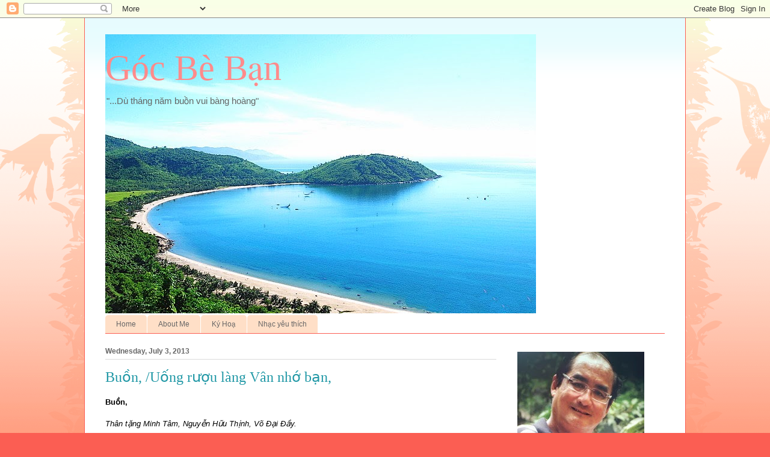

--- FILE ---
content_type: text/html; charset=UTF-8
request_url: http://www.nguyenquangchon.com/2013/07/buon-uong-ruou-lang-van-nho-ban.html
body_size: 17715
content:
<!DOCTYPE html>
<html class='v2' dir='ltr' xmlns='http://www.w3.org/1999/xhtml' xmlns:b='http://www.google.com/2005/gml/b' xmlns:data='http://www.google.com/2005/gml/data' xmlns:expr='http://www.google.com/2005/gml/expr'>
<head>
<link href='https://www.blogger.com/static/v1/widgets/335934321-css_bundle_v2.css' rel='stylesheet' type='text/css'/>
<meta content='width=1100' name='viewport'/>
<meta content='text/html; charset=UTF-8' http-equiv='Content-Type'/>
<meta content='blogger' name='generator'/>
<link href='http://www.nguyenquangchon.com/favicon.ico' rel='icon' type='image/x-icon'/>
<link href='http://www.nguyenquangchon.com/2013/07/buon-uong-ruou-lang-van-nho-ban.html' rel='canonical'/>
<link rel="alternate" type="application/atom+xml" title="Góc Bè Bạn  - Atom" href="http://www.nguyenquangchon.com/feeds/posts/default" />
<link rel="alternate" type="application/rss+xml" title="Góc Bè Bạn  - RSS" href="http://www.nguyenquangchon.com/feeds/posts/default?alt=rss" />
<link rel="service.post" type="application/atom+xml" title="Góc Bè Bạn  - Atom" href="https://www.blogger.com/feeds/5940981350122334687/posts/default" />

<link rel="alternate" type="application/atom+xml" title="Góc Bè Bạn  - Atom" href="http://www.nguyenquangchon.com/feeds/6483732456562150851/comments/default" />
<!--Can't find substitution for tag [blog.ieCssRetrofitLinks]-->
<meta content='http://www.nguyenquangchon.com/2013/07/buon-uong-ruou-lang-van-nho-ban.html' property='og:url'/>
<meta content='Buồn, /Uống rượu làng Vân nhớ bạn,' property='og:title'/>
<meta content='   Buồn,     Thân tặng Minh Tâm, Nguyễn Hữu Thịnh, Võ Đại Đầy.     Buồn từ lúc cha mẹ mới sinh ra chưa biết gì, đã khóc,   Buồn từ lúc lớn l...' property='og:description'/>
<title>
Góc Bè Bạn : Buồn, /Uống rượu làng Vân nhớ bạn,
</title>
<style id='page-skin-1' type='text/css'><!--
/*
-----------------------------------------------
Blogger Template Style
Name:     Ethereal
Designer: Jason Morrow
URL:      jasonmorrow.etsy.com
----------------------------------------------- */
/* Variable definitions
====================
<Variable name="keycolor" description="Main Color" type="color" default="#000000"/>
<Group description="Body Text" selector="body">
<Variable name="body.font" description="Font" type="font"
default="normal normal 13px Arial, Tahoma, Helvetica, FreeSans, sans-serif"/>
<Variable name="body.text.color" description="Text Color" type="color" default="#666666"/>
</Group>
<Group description="Background" selector=".body-fauxcolumns-outer">
<Variable name="body.background.color" description="Outer Background" type="color" default="#fb5e53"/>
<Variable name="content.background.color" description="Main Background" type="color" default="#ffffff"/>
<Variable name="body.border.color" description="Border Color" type="color" default="#fb5e53"/>
</Group>
<Group description="Links" selector=".main-inner">
<Variable name="link.color" description="Link Color" type="color" default="#2198a6"/>
<Variable name="link.visited.color" description="Visited Color" type="color" default="#4d469c"/>
<Variable name="link.hover.color" description="Hover Color" type="color" default="#2198a6"/>
</Group>
<Group description="Blog Title" selector=".header h1">
<Variable name="header.font" description="Font" type="font"
default="normal normal 60px Times, 'Times New Roman', FreeSerif, serif"/>
<Variable name="header.text.color" description="Text Color" type="color" default="#ff8b8b"/>
</Group>
<Group description="Blog Description" selector=".header .description">
<Variable name="description.text.color" description="Description Color" type="color"
default="#666666"/>
</Group>
<Group description="Tabs Text" selector=".tabs-inner .widget li a">
<Variable name="tabs.font" description="Font" type="font"
default="normal normal 12px Arial, Tahoma, Helvetica, FreeSans, sans-serif"/>
<Variable name="tabs.selected.text.color" description="Selected Color" type="color" default="#ffffff"/>
<Variable name="tabs.text.color" description="Text Color" type="color" default="#666666"/>
</Group>
<Group description="Tabs Background" selector=".tabs-outer .PageList">
<Variable name="tabs.selected.background.color" description="Selected Color" type="color" default="#ffa183"/>
<Variable name="tabs.background.color" description="Background Color" type="color" default="#ffdfc7"/>
<Variable name="tabs.border.bevel.color" description="Bevel Color" type="color" default="#fb5e53"/>
</Group>
<Group description="Post Title" selector="h3.post-title, h4, h3.post-title a">
<Variable name="post.title.font" description="Font" type="font"
default="normal normal 24px Times, Times New Roman, serif"/>
<Variable name="post.title.text.color" description="Text Color" type="color" default="#2198a6"/>
</Group>
<Group description="Gadget Title" selector="h2">
<Variable name="widget.title.font" description="Title Font" type="font"
default="normal bold 12px Arial, Tahoma, Helvetica, FreeSans, sans-serif"/>
<Variable name="widget.title.text.color" description="Text Color" type="color" default="#666666"/>
<Variable name="widget.title.border.bevel.color" description="Bevel Color" type="color" default="#dbdbdb"/>
</Group>
<Group description="Accents" selector=".main-inner .widget">
<Variable name="widget.alternate.text.color" description="Alternate Color" type="color" default="#cccccc"/>
<Variable name="widget.border.bevel.color" description="Bevel Color" type="color" default="#dbdbdb"/>
</Group>
<Variable name="body.background" description="Body Background" type="background"
color="#fb5e53" default="$(color) none repeat-x scroll top left"/>
<Variable name="body.background.gradient" description="Body Gradient Cap" type="url"
default="none"/>
<Variable name="body.background.imageBorder" description="Body Image Border" type="url"
default="none"/>
<Variable name="body.background.imageBorder.position.left" description="Body Image Border Left" type="length"
default="0"/>
<Variable name="body.background.imageBorder.position.right" description="Body Image Border Right" type="length"
default="0"/>
<Variable name="header.background.gradient" description="Header Background Gradient" type="url" default="none"/>
<Variable name="content.background.gradient" description="Content Gradient" type="url" default="none"/>
<Variable name="link.decoration" description="Link Decoration" type="string" default="none"/>
<Variable name="link.visited.decoration" description="Link Visited Decoration" type="string" default="none"/>
<Variable name="link.hover.decoration" description="Link Hover Decoration" type="string" default="underline"/>
<Variable name="widget.padding.top" description="Widget Padding Top" type="length" default="15px"/>
<Variable name="date.space" description="Date Space" type="length" default="15px"/>
<Variable name="post.first.padding.top" description="First Post Padding Top" type="length" default="0"/>
<Variable name="mobile.background.overlay" description="Mobile Background Overlay" type="string" default=""/>
<Variable name="mobile.background.size" description="Mobile Background Size" type="string" default="auto"/>
<Variable name="startSide" description="Side where text starts in blog language" type="automatic" default="left"/>
<Variable name="endSide" description="Side where text ends in blog language" type="automatic" default="right"/>
*/
/* Content
----------------------------------------------- */
body {
font: normal normal 13px Arial, Tahoma, Helvetica, FreeSans, sans-serif;
color: #666666;
background: #fb5e53 url(//www.blogblog.com/1kt/ethereal/birds-2toned-bg.png) repeat-x scroll top center;
}
html body .content-outer {
min-width: 0;
max-width: 100%;
width: 100%;
}
a:link {
text-decoration: none;
color: #2198a6;
}
a:visited {
text-decoration: none;
color: #4d469c;
}
a:hover {
text-decoration: underline;
color: #2198a6;
}
.main-inner {
padding-top: 15px;
}
.body-fauxcolumn-outer {
background: transparent none repeat-x scroll top center;
}
.content-fauxcolumns .fauxcolumn-inner {
background: #ffffff url(//www.blogblog.com/1kt/ethereal/bird-2toned-blue-fade.png) repeat-x scroll top left;
border-left: 1px solid #fb5e53;
border-right: 1px solid #fb5e53;
}
/* Flexible Background
----------------------------------------------- */
.content-fauxcolumn-outer .fauxborder-left {
width: 100%;
padding-left: 300px;
margin-left: -300px;
background-color: transparent;
background-image: url(//themes.googleusercontent.com/image?id=0BwVBOzw_-hbMNjViMzQ0ZDEtMWU1NS00ZTBkLWFjY2EtZjM5YmU4OTA2MjBm);
background-repeat: no-repeat;
background-position: left top;
}
.content-fauxcolumn-outer .fauxborder-right {
margin-right: -299px;
width: 299px;
background-color: transparent;
background-image: url(//themes.googleusercontent.com/image?id=0BwVBOzw_-hbMNjViMzQ0ZDEtMWU1NS00ZTBkLWFjY2EtZjM5YmU4OTA2MjBm);
background-repeat: no-repeat;
background-position: right top;
}
/* Columns
----------------------------------------------- */
.content-inner {
padding: 0;
}
/* Header
----------------------------------------------- */
.header-inner {
padding: 27px 0 3px;
}
.header-inner .section {
margin: 0 35px;
}
.Header h1 {
font: normal normal 60px Times, 'Times New Roman', FreeSerif, serif;
color: #ff8b8b;
}
.Header h1 a {
color: #ff8b8b;
}
.Header .description {
font-size: 115%;
color: #666666;
}
.header-inner .Header .titlewrapper,
.header-inner .Header .descriptionwrapper {
padding-left: 0;
padding-right: 0;
margin-bottom: 0;
}
/* Tabs
----------------------------------------------- */
.tabs-outer {
position: relative;
background: transparent;
}
.tabs-cap-top, .tabs-cap-bottom {
position: absolute;
width: 100%;
}
.tabs-cap-bottom {
bottom: 0;
}
.tabs-inner {
padding: 0;
}
.tabs-inner .section {
margin: 0 35px;
}
*+html body .tabs-inner .widget li {
padding: 1px;
}
.PageList {
border-bottom: 1px solid #fb5e53;
}
.tabs-inner .widget li.selected a,
.tabs-inner .widget li a:hover {
position: relative;
-moz-border-radius-topleft: 5px;
-moz-border-radius-topright: 5px;
-webkit-border-top-left-radius: 5px;
-webkit-border-top-right-radius: 5px;
-goog-ms-border-top-left-radius: 5px;
-goog-ms-border-top-right-radius: 5px;
border-top-left-radius: 5px;
border-top-right-radius: 5px;
background: #ffa183 none ;
color: #ffffff;
}
.tabs-inner .widget li a {
display: inline-block;
margin: 0;
margin-right: 1px;
padding: .65em 1.5em;
font: normal normal 12px Arial, Tahoma, Helvetica, FreeSans, sans-serif;
color: #666666;
background-color: #ffdfc7;
-moz-border-radius-topleft: 5px;
-moz-border-radius-topright: 5px;
-webkit-border-top-left-radius: 5px;
-webkit-border-top-right-radius: 5px;
-goog-ms-border-top-left-radius: 5px;
-goog-ms-border-top-right-radius: 5px;
border-top-left-radius: 5px;
border-top-right-radius: 5px;
}
/* Headings
----------------------------------------------- */
h2 {
font: normal bold 12px Arial, Tahoma, Helvetica, FreeSans, sans-serif;
color: #666666;
}
/* Widgets
----------------------------------------------- */
.main-inner .column-left-inner {
padding: 0 0 0 20px;
}
.main-inner .column-left-inner .section {
margin-right: 0;
}
.main-inner .column-right-inner {
padding: 0 20px 0 0;
}
.main-inner .column-right-inner .section {
margin-left: 0;
}
.main-inner .section {
padding: 0;
}
.main-inner .widget {
padding: 0 0 15px;
margin: 20px 0;
border-bottom: 1px solid #dbdbdb;
}
.main-inner .widget h2 {
margin: 0;
padding: .6em 0 .5em;
}
.footer-inner .widget h2 {
padding: 0 0 .4em;
}
.main-inner .widget h2 + div, .footer-inner .widget h2 + div {
padding-top: 15px;
}
.main-inner .widget .widget-content {
margin: 0;
padding: 15px 0 0;
}
.main-inner .widget ul, .main-inner .widget #ArchiveList ul.flat {
margin: -15px -15px -15px;
padding: 0;
list-style: none;
}
.main-inner .sidebar .widget h2 {
border-bottom: 1px solid #dbdbdb;
}
.main-inner .widget #ArchiveList {
margin: -15px 0 0;
}
.main-inner .widget ul li, .main-inner .widget #ArchiveList ul.flat li {
padding: .5em 15px;
text-indent: 0;
}
.main-inner .widget #ArchiveList ul li {
padding-top: .25em;
padding-bottom: .25em;
}
.main-inner .widget ul li:first-child, .main-inner .widget #ArchiveList ul.flat li:first-child {
border-top: none;
}
.main-inner .widget ul li:last-child, .main-inner .widget #ArchiveList ul.flat li:last-child {
border-bottom: none;
}
.main-inner .widget .post-body ul {
padding: 0 2.5em;
margin: .5em 0;
list-style: disc;
}
.main-inner .widget .post-body ul li {
padding: 0.25em 0;
margin-bottom: .25em;
color: #666666;
border: none;
}
.footer-inner .widget ul {
padding: 0;
list-style: none;
}
.widget .zippy {
color: #cccccc;
}
/* Posts
----------------------------------------------- */
.main.section {
margin: 0 20px;
}
body .main-inner .Blog {
padding: 0;
background-color: transparent;
border: none;
}
.main-inner .widget h2.date-header {
border-bottom: 1px solid #dbdbdb;
}
.date-outer {
position: relative;
margin: 15px 0 20px;
}
.date-outer:first-child {
margin-top: 0;
}
.date-posts {
clear: both;
}
.post-outer, .inline-ad {
border-bottom: 1px solid #dbdbdb;
padding: 30px 0;
}
.post-outer {
padding-bottom: 10px;
}
.post-outer:first-child {
padding-top: 0;
border-top: none;
}
.post-outer:last-child, .inline-ad:last-child {
border-bottom: none;
}
.post-body img {
padding: 8px;
}
h3.post-title, h4 {
font: normal normal 24px Times, Times New Roman, serif;
color: #2198a6;
}
h3.post-title a {
font: normal normal 24px Times, Times New Roman, serif;
color: #2198a6;
text-decoration: none;
}
h3.post-title a:hover {
color: #2198a6;
text-decoration: underline;
}
.post-header {
margin: 0 0 1.5em;
}
.post-body {
line-height: 1.4;
}
.post-footer {
margin: 1.5em 0 0;
}
#blog-pager {
padding: 15px;
}
.blog-feeds, .post-feeds {
margin: 1em 0;
text-align: center;
}
.post-outer .comments {
margin-top: 2em;
}
/* Comments
----------------------------------------------- */
.comments .comments-content .icon.blog-author {
background-repeat: no-repeat;
background-image: url([data-uri]);
}
.comments .comments-content .loadmore a {
background: #ffffff url(//www.blogblog.com/1kt/ethereal/bird-2toned-blue-fade.png) repeat-x scroll top left;
}
.comments .comments-content .loadmore a {
border-top: 1px solid #dbdbdb;
border-bottom: 1px solid #dbdbdb;
}
.comments .comment-thread.inline-thread {
background: #ffffff url(//www.blogblog.com/1kt/ethereal/bird-2toned-blue-fade.png) repeat-x scroll top left;
}
.comments .continue {
border-top: 2px solid #dbdbdb;
}
/* Footer
----------------------------------------------- */
.footer-inner {
padding: 30px 0;
overflow: hidden;
}
/* Mobile
----------------------------------------------- */
body.mobile  {
background-size: auto
}
.mobile .body-fauxcolumn-outer {
background: ;
}
.mobile .content-fauxcolumns .fauxcolumn-inner {
opacity: 0.75;
}
.mobile .content-fauxcolumn-outer .fauxborder-right {
margin-right: 0;
}
.mobile-link-button {
background-color: #ffa183;
}
.mobile-link-button a:link, .mobile-link-button a:visited {
color: #ffffff;
}
.mobile-index-contents {
color: #444444;
}
.mobile .body-fauxcolumn-outer {
background-size: 100% auto;
}
.mobile .mobile-date-outer {
border-bottom: transparent;
}
.mobile .PageList {
border-bottom: none;
}
.mobile .tabs-inner .section {
margin: 0;
}
.mobile .tabs-inner .PageList .widget-content {
background: #ffa183 none;
color: #ffffff;
}
.mobile .tabs-inner .PageList .widget-content .pagelist-arrow {
border-left: 1px solid #ffffff;
}
.mobile .footer-inner {
overflow: visible;
}
body.mobile .AdSense {
margin: 0 -10px;
}

--></style>
<style id='template-skin-1' type='text/css'><!--
body {
min-width: 1000px;
}
.content-outer, .content-fauxcolumn-outer, .region-inner {
min-width: 1000px;
max-width: 1000px;
_width: 1000px;
}
.main-inner .columns {
padding-left: 0px;
padding-right: 280px;
}
.main-inner .fauxcolumn-center-outer {
left: 0px;
right: 280px;
/* IE6 does not respect left and right together */
_width: expression(this.parentNode.offsetWidth -
parseInt("0px") -
parseInt("280px") + 'px');
}
.main-inner .fauxcolumn-left-outer {
width: 0px;
}
.main-inner .fauxcolumn-right-outer {
width: 280px;
}
.main-inner .column-left-outer {
width: 0px;
right: 100%;
margin-left: -0px;
}
.main-inner .column-right-outer {
width: 280px;
margin-right: -280px;
}
#layout {
min-width: 0;
}
#layout .content-outer {
min-width: 0;
width: 800px;
}
#layout .region-inner {
min-width: 0;
width: auto;
}
--></style>
<link href='https://www.blogger.com/dyn-css/authorization.css?targetBlogID=5940981350122334687&amp;zx=b59eef7d-f3e7-42dd-8921-fc40346be332' media='none' onload='if(media!=&#39;all&#39;)media=&#39;all&#39;' rel='stylesheet'/><noscript><link href='https://www.blogger.com/dyn-css/authorization.css?targetBlogID=5940981350122334687&amp;zx=b59eef7d-f3e7-42dd-8921-fc40346be332' rel='stylesheet'/></noscript>
<meta name='google-adsense-platform-account' content='ca-host-pub-1556223355139109'/>
<meta name='google-adsense-platform-domain' content='blogspot.com'/>

<!-- data-ad-client=ca-pub-8181102585503329 -->

</head>
<body class='loading'>
<div class='navbar section' id='navbar'><div class='widget Navbar' data-version='1' id='Navbar1'><script type="text/javascript">
    function setAttributeOnload(object, attribute, val) {
      if(window.addEventListener) {
        window.addEventListener('load',
          function(){ object[attribute] = val; }, false);
      } else {
        window.attachEvent('onload', function(){ object[attribute] = val; });
      }
    }
  </script>
<div id="navbar-iframe-container"></div>
<script type="text/javascript" src="https://apis.google.com/js/platform.js"></script>
<script type="text/javascript">
      gapi.load("gapi.iframes:gapi.iframes.style.bubble", function() {
        if (gapi.iframes && gapi.iframes.getContext) {
          gapi.iframes.getContext().openChild({
              url: 'https://www.blogger.com/navbar/5940981350122334687?po\x3d6483732456562150851\x26origin\x3dhttp://www.nguyenquangchon.com',
              where: document.getElementById("navbar-iframe-container"),
              id: "navbar-iframe"
          });
        }
      });
    </script><script type="text/javascript">
(function() {
var script = document.createElement('script');
script.type = 'text/javascript';
script.src = '//pagead2.googlesyndication.com/pagead/js/google_top_exp.js';
var head = document.getElementsByTagName('head')[0];
if (head) {
head.appendChild(script);
}})();
</script>
</div></div>
<div class='body-fauxcolumns'>
<div class='fauxcolumn-outer body-fauxcolumn-outer'>
<div class='cap-top'>
<div class='cap-left'></div>
<div class='cap-right'></div>
</div>
<div class='fauxborder-left'>
<div class='fauxborder-right'></div>
<div class='fauxcolumn-inner'>
</div>
</div>
<div class='cap-bottom'>
<div class='cap-left'></div>
<div class='cap-right'></div>
</div>
</div>
</div>
<div class='content'>
<div class='content-fauxcolumns'>
<div class='fauxcolumn-outer content-fauxcolumn-outer'>
<div class='cap-top'>
<div class='cap-left'></div>
<div class='cap-right'></div>
</div>
<div class='fauxborder-left'>
<div class='fauxborder-right'></div>
<div class='fauxcolumn-inner'>
</div>
</div>
<div class='cap-bottom'>
<div class='cap-left'></div>
<div class='cap-right'></div>
</div>
</div>
</div>
<div class='content-outer'>
<div class='content-cap-top cap-top'>
<div class='cap-left'></div>
<div class='cap-right'></div>
</div>
<div class='fauxborder-left content-fauxborder-left'>
<div class='fauxborder-right content-fauxborder-right'></div>
<div class='content-inner'>
<header>
<div class='header-outer'>
<div class='header-cap-top cap-top'>
<div class='cap-left'></div>
<div class='cap-right'></div>
</div>
<div class='fauxborder-left header-fauxborder-left'>
<div class='fauxborder-right header-fauxborder-right'></div>
<div class='region-inner header-inner'>
<div class='header section' id='header'><div class='widget Header' data-version='1' id='Header1'>
<div id='header-inner' style='background-image: url("https://blogger.googleusercontent.com/img/b/R29vZ2xl/AVvXsEirNysThpSYrxMaHKyG_VWwu-IbevzjyF6mj4_mrNAxFVQqffB2CIoD3-bDUGLU79HfIgIqeLMtBYPGkMzTWQ2oZCKAAIdpJy37dtXY2Mya1xoARx0OTDaDT-Ap9vu4sI9on7puT4Ni8OA/s1600/%25C4%2590%25C3%25A0+n%25E1%25BA%25B5ng.jpg"); background-position: left; min-height: 464px; _height: 464px; background-repeat: no-repeat; '>
<div class='titlewrapper' style='background: transparent'>
<h1 class='title' style='background: transparent; border-width: 0px'>
<a href='http://www.nguyenquangchon.com/'>
Góc Bè Bạn 
</a>
</h1>
</div>
<div class='descriptionwrapper'>
<p class='description'><span>"...Dù tháng năm buồn vui bàng hoàng"</span></p>
</div>
</div>
</div></div>
</div>
</div>
<div class='header-cap-bottom cap-bottom'>
<div class='cap-left'></div>
<div class='cap-right'></div>
</div>
</div>
</header>
<div class='tabs-outer'>
<div class='tabs-cap-top cap-top'>
<div class='cap-left'></div>
<div class='cap-right'></div>
</div>
<div class='fauxborder-left tabs-fauxborder-left'>
<div class='fauxborder-right tabs-fauxborder-right'></div>
<div class='region-inner tabs-inner'>
<div class='tabs section' id='crosscol'><div class='widget PageList' data-version='1' id='PageList1'>
<h2>Pages</h2>
<div class='widget-content'>
<ul>
<li>
<a href='http://www.nguyenquangchon.com/'>Home</a>
</li>
<li>
<a href='http://www.nguyenquangchon.com/p/about-me.html'>About Me</a>
</li>
<li>
<a href='http://www.nguyenquangchon.com/p/blog-page.html'>Ký Hoạ</a>
</li>
<li>
<a href='http://www.nguyenquangchon.com/p/nhac-yeu-thich.html'>Nhạc yêu thích</a>
</li>
</ul>
<div class='clear'></div>
</div>
</div></div>
<div class='tabs no-items section' id='crosscol-overflow'></div>
</div>
</div>
<div class='tabs-cap-bottom cap-bottom'>
<div class='cap-left'></div>
<div class='cap-right'></div>
</div>
</div>
<div class='main-outer'>
<div class='main-cap-top cap-top'>
<div class='cap-left'></div>
<div class='cap-right'></div>
</div>
<div class='fauxborder-left main-fauxborder-left'>
<div class='fauxborder-right main-fauxborder-right'></div>
<div class='region-inner main-inner'>
<div class='columns fauxcolumns'>
<div class='fauxcolumn-outer fauxcolumn-center-outer'>
<div class='cap-top'>
<div class='cap-left'></div>
<div class='cap-right'></div>
</div>
<div class='fauxborder-left'>
<div class='fauxborder-right'></div>
<div class='fauxcolumn-inner'>
</div>
</div>
<div class='cap-bottom'>
<div class='cap-left'></div>
<div class='cap-right'></div>
</div>
</div>
<div class='fauxcolumn-outer fauxcolumn-left-outer'>
<div class='cap-top'>
<div class='cap-left'></div>
<div class='cap-right'></div>
</div>
<div class='fauxborder-left'>
<div class='fauxborder-right'></div>
<div class='fauxcolumn-inner'>
</div>
</div>
<div class='cap-bottom'>
<div class='cap-left'></div>
<div class='cap-right'></div>
</div>
</div>
<div class='fauxcolumn-outer fauxcolumn-right-outer'>
<div class='cap-top'>
<div class='cap-left'></div>
<div class='cap-right'></div>
</div>
<div class='fauxborder-left'>
<div class='fauxborder-right'></div>
<div class='fauxcolumn-inner'>
</div>
</div>
<div class='cap-bottom'>
<div class='cap-left'></div>
<div class='cap-right'></div>
</div>
</div>
<!-- corrects IE6 width calculation -->
<div class='columns-inner'>
<div class='column-center-outer'>
<div class='column-center-inner'>
<div class='main section' id='main'><div class='widget Blog' data-version='1' id='Blog1'>
<div class='blog-posts hfeed'>

          <div class="date-outer">
        
<h2 class='date-header'><span>Wednesday, July 3, 2013</span></h2>

          <div class="date-posts">
        
<div class='post-outer'>
<div class='post hentry uncustomized-post-template' itemprop='blogPost' itemscope='itemscope' itemtype='http://schema.org/BlogPosting'>
<meta content='5940981350122334687' itemprop='blogId'/>
<meta content='6483732456562150851' itemprop='postId'/>
<a name='6483732456562150851'></a>
<h3 class='post-title entry-title' itemprop='name'>
Buồn, /Uống rượu làng Vân nhớ bạn,
</h3>
<div class='post-header'>
<div class='post-header-line-1'></div>
</div>
<div class='post-body entry-content' id='post-body-6483732456562150851' itemprop='description articleBody'>
<table border="0" cellpadding="0" cellspacing="0" style="background-color: white; border-collapse: collapse; color: black; font-family: Verdana, Arial, Helvetica, sans-serif; font-size: 11px; margin: 0px; padding: 0px; width: 100%px;"><tbody>
<tr><td class="noidung" colspan="2" height="20" style="font-family: Arial, Helvetica, sans-serif; font-size: 10pt;" valign="top"><div align="justify">
<div style="padding: 0px;">
<strong>Buồn,</strong></div>
<div style="padding: 0px;">
<br /></div>
<div style="padding: 0px;">
<em>Thân tặng Minh Tâm, Nguyễn Hữu Thịnh, Võ Đại Đầy.</em></div>
<div style="padding: 0px;">
<br /></div>
<div style="padding: 0px;">
Buồn từ lúc cha mẹ mới sinh ra chưa biết gì, đã khóc,</div>
<div style="padding: 0px;">
Buồn từ lúc lớn lên đôi chút, chị mắng anh la, cha mẹ đánh đòn, khóc&nbsp; mãi,</div>
<div style="padding: 0px;">
Buồn từ lúc học bài không thuộc, cô giáo cho số không về dấu mẹ, dấu cha&#8230;</div>
<div style="padding: 0px;">
<br /></div>
<div style="padding: 0px;">
Buồn tự lúc biết yêu em, &nbsp;ngày tháng đâu xa..</div>
<div style="padding: 0px;">
Rạo rực &nbsp;tỏ tình, em hững hờ làm ngơ, quay mặt &#8230;</div>
<div style="padding: 0px;">
Rồi buồn tự lúc biết làm thơ. Thơ gởi người yêu, người yêu không nhận,</div>
<div style="padding: 0px;">
thơ gởi báo đăng, báo bỏ ở nơi nào, tắt lặng hư không&#8230;</div>
<div style="padding: 0px;">
<br /></div>
<div style="padding: 0px;">
Buồn từ khi bước chân ra đời, thấy đời không là ánh sáng.</div>
<div style="padding: 0px;">
Chỉ &nbsp;những dối gian, chỉ những hoang mang, vò võ điêu tàn...</div>
<div style="padding: 0px;">
Và buồn từ lúc cùng em nối kết mộng thiên đàng,</div>
<div style="padding: 0px;">
Tưởng hạnh phúc sẽ rực ngời &nbsp;trong từng đôi mắt trẻ..</div>
<div style="padding: 0px;">
Ngày tháng bỗng đi hoang, thiên đàng đổ nát, lối mộng mơ xưa chợt hóa ngục tù&#8230;</div>
<div style="padding: 0px;">
<br /></div>
<div style="padding: 0px;">
Buồn từ lúc mưa xô bờ đá, sóng đổ bến bờ kia &#8230;</div>
<div style="padding: 0px;">
Mẹ bỗng đi xa. Cha khuất về &nbsp;triền núi..</div>
<div style="padding: 0px;">
Giữa tuổi lặng đời người, bạn bè từng đứa, ra đi&#8230;</div>
<div style="padding: 0px;">
<br /></div>
<div style="padding: 0px;">
Buồn từ khi, từ khi,</div>
<div style="padding: 0px;">
Em ghé lai bên đời, khẽ gọi..</div>
<div style="padding: 0px;">
Cuộc đời bối rối, tháng ngày bối rối&#8230;</div>
<div style="padding: 0px;">
Tôi và em buồn như con dế giữa vườn khuya&#8230;</div>
<div style="padding: 0px;">
<br /></div>
<div style="padding: 0px;">
Buồn như bóng nắng săm sia</div>
<div style="padding: 0px;">
Mái tóc bạc màu, vết đồi mồi lăn tăn trên &nbsp;làn da nhúm nhó..</div>
<div style="padding: 0px;">
Buồn thật buồn rồi bỗng mừng khi thấy ta còn đó,</div>
<div style="padding: 0px;">
và em còn đây, dẫu ngày tháng có quạnh hiu&#8230;</div>
<div style="padding: 0px;">
<br /></div>
<div style="padding: 0px;">
Rồi hôm nay, thành phố rất tiêu điều,</div>
<div style="padding: 0px;">
Tôi cùng em, chúng mình thở từng hơi thở vội..</div>
<div style="padding: 0px;">
Và chợt thấy buồn mất đi giữa đời ta, trong một chiều u tối,</div>
<div style="padding: 0px;">
Khi bạn tôi vừa ở bệnh viện ung thư về, cất một nụ cười, cười tiếng rất long lanh&#8230;</div>
<div style="padding: 0px;">
<br /></div>
<div style="padding: 0px;">
<em>23.02.2012</em></div>
<div style="padding: 0px;">
<br /></div>
<div style="padding: 0px;">
<br /></div>
<div style="padding: 0px;">
<strong>Uống rượu làng Vân nhớ bạn,</strong></div>
<div style="padding: 0px;">
<br /></div>
<div style="padding: 0px;">
<em>Tặng PD,</em></div>
<div style="padding: 0px;">
<br /></div>
<div style="padding: 0px;">
Ngồi buồn rót rượu làng Vân,</div>
<div style="padding: 0px;">
Nhấp môi độc ẩm bâng khuâng nhớ người,</div>
<div style="padding: 0px;">
Chiều buông gió lạnh bên trời,</div>
<div style="padding: 0px;">
Mây giăng bóng núi, tiếng đời đong đưa&#8230;</div>
<div style="padding: 0px;">
Rượu thơm hương, nhấp môi vừa,</div>
<div style="padding: 0px;">
Đâu người tri kỷ cùng đưa nỗi sầu?</div>
<div style="padding: 0px;">
Chiều về đâu? Đêm về đâu?</div>
<div style="padding: 0px;">
Làng Vân&nbsp; mây trắng một màu, người ơi&#8230;</div>
<div style="padding: 0px;">
<br /></div>
<div style="padding: 0px;">
<em>19.01.12&nbsp;</em></div>
<div style="padding: 0px;">
<br /></div>
<div style="padding: 0px;">
<br /></div>
</div>
</td></tr>
<tr><td class="author" colspan="2" height="18" style="color: #219e52; font-size: 8pt;"><a class="author1" href="http://www.vanchuongviet.org/index.php?comp=tacgia&amp;action=detail&amp;id=2525" style="color: #736d1d; font-size: 7.5pt; text-decoration: none;"><strong>Nguyễn Quang Chơn</strong></a></td></tr>
</tbody></table>
<div style='clear: both;'></div>
</div>
<div class='post-footer'>
<div class='post-footer-line post-footer-line-1'>
<span class='post-author vcard'>
Posted by
<span class='fn' itemprop='author' itemscope='itemscope' itemtype='http://schema.org/Person'>
<meta content='https://www.blogger.com/profile/00910746771314275183' itemprop='url'/>
<a class='g-profile' href='https://www.blogger.com/profile/00910746771314275183' rel='author' title='author profile'>
<span itemprop='name'>chon</span>
</a>
</span>
</span>
<span class='post-timestamp'>
at
<meta content='http://www.nguyenquangchon.com/2013/07/buon-uong-ruou-lang-van-nho-ban.html' itemprop='url'/>
<a class='timestamp-link' href='http://www.nguyenquangchon.com/2013/07/buon-uong-ruou-lang-van-nho-ban.html' rel='bookmark' title='permanent link'><abbr class='published' itemprop='datePublished' title='2013-07-03T19:01:00-07:00'>7:01&#8239;PM</abbr></a>
</span>
<span class='post-comment-link'>
</span>
<span class='post-icons'>
<span class='item-control blog-admin pid-1111159319'>
<a href='https://www.blogger.com/post-edit.g?blogID=5940981350122334687&postID=6483732456562150851&from=pencil' title='Edit Post'>
<img alt='' class='icon-action' height='18' src='https://resources.blogblog.com/img/icon18_edit_allbkg.gif' width='18'/>
</a>
</span>
</span>
<div class='post-share-buttons goog-inline-block'>
<a class='goog-inline-block share-button sb-email' href='https://www.blogger.com/share-post.g?blogID=5940981350122334687&postID=6483732456562150851&target=email' target='_blank' title='Email This'><span class='share-button-link-text'>Email This</span></a><a class='goog-inline-block share-button sb-blog' href='https://www.blogger.com/share-post.g?blogID=5940981350122334687&postID=6483732456562150851&target=blog' onclick='window.open(this.href, "_blank", "height=270,width=475"); return false;' target='_blank' title='BlogThis!'><span class='share-button-link-text'>BlogThis!</span></a><a class='goog-inline-block share-button sb-twitter' href='https://www.blogger.com/share-post.g?blogID=5940981350122334687&postID=6483732456562150851&target=twitter' target='_blank' title='Share to X'><span class='share-button-link-text'>Share to X</span></a><a class='goog-inline-block share-button sb-facebook' href='https://www.blogger.com/share-post.g?blogID=5940981350122334687&postID=6483732456562150851&target=facebook' onclick='window.open(this.href, "_blank", "height=430,width=640"); return false;' target='_blank' title='Share to Facebook'><span class='share-button-link-text'>Share to Facebook</span></a><a class='goog-inline-block share-button sb-pinterest' href='https://www.blogger.com/share-post.g?blogID=5940981350122334687&postID=6483732456562150851&target=pinterest' target='_blank' title='Share to Pinterest'><span class='share-button-link-text'>Share to Pinterest</span></a>
</div>
</div>
<div class='post-footer-line post-footer-line-2'>
<span class='post-labels'>
</span>
</div>
<div class='post-footer-line post-footer-line-3'>
<span class='post-location'>
</span>
</div>
</div>
</div>
<div class='comments' id='comments'>
<a name='comments'></a>
</div>
</div>

        </div></div>
      
</div>
<div class='blog-pager' id='blog-pager'>
<span id='blog-pager-newer-link'>
<a class='blog-pager-newer-link' href='http://www.nguyenquangchon.com/2013/07/buon-uong-ruou-lang-van-nho-ban_3.html' id='Blog1_blog-pager-newer-link' title='Newer Post'>Newer Post</a>
</span>
<span id='blog-pager-older-link'>
<a class='blog-pager-older-link' href='http://www.nguyenquangchon.com/2013/07/ngay-tinh-yeu-thang-gieng-ua-vo-ve-hoi_3.html' id='Blog1_blog-pager-older-link' title='Older Post'>Older Post</a>
</span>
<a class='home-link' href='http://www.nguyenquangchon.com/'>Home</a>
</div>
<div class='clear'></div>
<div class='post-feeds'>
</div>
</div></div>
</div>
</div>
<div class='column-left-outer'>
<div class='column-left-inner'>
<aside>
</aside>
</div>
</div>
<div class='column-right-outer'>
<div class='column-right-inner'>
<aside>
<div class='sidebar section' id='sidebar-right-1'><div class='widget Image' data-version='1' id='Image2'>
<div class='widget-content'>
<img alt='' height='200' id='Image2_img' src='https://blogger.googleusercontent.com/img/b/R29vZ2xl/AVvXsEi0_48ysziJQ9nS_KG60jjl4yUy3fZiLPMJAuhd7QBJbFqNznwzDGb0kt6c_XI2XsefyTy6GcHA3p4zUT3t-p17-1a9ywobn5SYGwZ_dZCD15SP46iwdZqfYsr6Z3VvnWSOdZqi03Xffiw/s250/11152408_nqc.jpg' width='211'/>
<br/>
</div>
<div class='clear'></div>
</div><div class='widget BlogSearch' data-version='1' id='BlogSearch1'>
<h2 class='title'>Search This Blog</h2>
<div class='widget-content'>
<div id='BlogSearch1_form'>
<form action='http://www.nguyenquangchon.com/search' class='gsc-search-box' target='_top'>
<table cellpadding='0' cellspacing='0' class='gsc-search-box'>
<tbody>
<tr>
<td class='gsc-input'>
<input autocomplete='off' class='gsc-input' name='q' size='10' title='search' type='text' value=''/>
</td>
<td class='gsc-search-button'>
<input class='gsc-search-button' title='search' type='submit' value='Search'/>
</td>
</tr>
</tbody>
</table>
</form>
</div>
</div>
<div class='clear'></div>
</div><div class='widget PopularPosts' data-version='1' id='PopularPosts1'>
<h2>Popular Posts</h2>
<div class='widget-content popular-posts'>
<ul>
<li>
<div class='item-content'>
<div class='item-thumbnail'>
<a href='http://www.nguyenquangchon.com/2016/05/lan-man-chuyen-tong-thong-obama-tham.html' target='_blank'>
<img alt='' border='0' src='https://blogger.googleusercontent.com/img/b/R29vZ2xl/AVvXsEjyvGxG4frJh4TtTDvxw8-c-fzlaAtQsT-48fP9KvJxefs82gUMeWeSAkWIXbaYh2XHDu01HgIvmkA3qTTZZoAD5GDhhyc5jP0KOYNuUMjMkpudupQx-B_YbG4x153qlcBzVDzwjOTLmY0/w72-h72-p-k-no-nu/blogger-image-503100778.jpg'/>
</a>
</div>
<div class='item-title'><a href='http://www.nguyenquangchon.com/2016/05/lan-man-chuyen-tong-thong-obama-tham.html'>Lan man chuyện Tổng Thống Obama thăm Việt Nam</a></div>
<div class='item-snippet'>Ông chỉ có hơn hai ngày đến thăm Việt Nam. Chào xã giao và làm việc với bốn vị nguyên thủ xong, ông đi ăn tối ở một quán ăn bình dân. Ngày h...</div>
</div>
<div style='clear: both;'></div>
</li>
<li>
<div class='item-content'>
<div class='item-thumbnail'>
<a href='http://www.nguyenquangchon.com/2014/06/cam-tuong-nhan-ngay-hop-mat-ky-niem-50.html' target='_blank'>
<img alt='' border='0' src='https://blogger.googleusercontent.com/img/b/R29vZ2xl/AVvXsEjjzLWl6QkLZGgazDOQNQwDeK0JV2qvwldkTdOqq8Tiudkf3yurMhdOtQRDjEm7jXOz44XLTZG4Pua4Xi9qimKcoDMfmGgIbIJM9TZJjmCB2fJvbBFNPwrhfMYjhA6suyMa1U8OsCxxHhg/w72-h72-p-k-no-nu/blogger-image--926042906.jpg'/>
</a>
</div>
<div class='item-title'><a href='http://www.nguyenquangchon.com/2014/06/cam-tuong-nhan-ngay-hop-mat-ky-niem-50.html'>Cảm tưởng nhân ngày họp mặt kỷ niệm 50 năm thành lập trường NỮ TRUNG
HỌC QUẢNG TÍN</a></div>
<div class='item-snippet'>Từ Mỹ, nhận một cuộc gọi nhỡ của một bạn nữ Tam Kỳ. Gọi lại. Bạn nói 21/6 &#160;anh có về kịp không, để gởi giấy mời dự &quot;50 năm trường nữ tr...</div>
</div>
<div style='clear: both;'></div>
</li>
<li>
<div class='item-content'>
<div class='item-thumbnail'>
<a href='http://www.nguyenquangchon.com/2014/11/bun-tam-ky-bun-ba-lan.html' target='_blank'>
<img alt='' border='0' src='https://blogger.googleusercontent.com/img/b/R29vZ2xl/AVvXsEhfF7cEZz6CyPJNADVjicvTbEB8cntmM5Ni2UZr_dutWNtEUk4B7rlq5UBnhCVHiTivRH8Cew_7yz3WqSWV95c7zPMqXq_mTWaNBKfH9x5_Zv6__DgVTnYhg-I1CRgVIzFHO9CiHIXmxFo/w72-h72-p-k-no-nu/blogger-image--526999714.jpg'/>
</a>
</div>
<div class='item-title'><a href='http://www.nguyenquangchon.com/2014/11/bun-tam-ky-bun-ba-lan.html'>Bún Tam kỳ, bún bà Lan</a></div>
<div class='item-snippet'>Nói đến bún bò, bún giò heo, là người ta thường nghĩ ngay đến BÚN BÒ HUẾ. Món ngon nổi tiếng, đã thường trực trên bản đồ ẩm thực Việt Nam. Ở...</div>
</div>
<div style='clear: both;'></div>
</li>
<li>
<div class='item-content'>
<div class='item-thumbnail'>
<a href='http://www.nguyenquangchon.com/2017/03/nhung-ky-niem-cung-nha-van-lu-quynh-o.html' target='_blank'>
<img alt='' border='0' src='https://blogger.googleusercontent.com/img/b/R29vZ2xl/AVvXsEimpkkcNT_sFQJcOh7EoxHGOFWjAASnna9lAdqDUtTn57Mly9tB0cHtR4PklNbvfikiWIPV3gekGeKM_NPuFdBLV5aY6aBbEklCj4d1ySG_7RlIgEOysOpj9MQcTKIMgivR4RVRjmGoq5c/w72-h72-p-k-no-nu/blogger-image--1508862636.jpg'/>
</a>
</div>
<div class='item-title'><a href='http://www.nguyenquangchon.com/2017/03/nhung-ky-niem-cung-nha-van-lu-quynh-o.html'>Những kỷ niệm cùng nhà văn Lữ Quỳnh ở San jose</a></div>
<div class='item-snippet'>Anh Lữ Quỳnh, tên thật Phan Ngô, người làng Mỹ Lợi Huế, nơi sinh ra đức Từ Cung Hoàng thái hậu. Anh là bạn thân thiết của Trịnh Công Sơn, Đi...</div>
</div>
<div style='clear: both;'></div>
</li>
<li>
<div class='item-content'>
<div class='item-thumbnail'>
<a href='http://www.nguyenquangchon.com/2013/07/tiep-giao-su-nguyen-manh-hung-ai-hoc.html' target='_blank'>
<img alt='' border='0' src='https://blogger.googleusercontent.com/img/b/R29vZ2xl/AVvXsEhQu_FCI9OmfS2IXz19eg-s9LutNVRwOXRCmSlMn4Uj3nZKsq6vfdP1hl-Okf9ne7IT1zyqGA3huLOHflWM30_OzZ8ktio2wfr-yMITR1Mrk2zGX45a8EPH3hYN39zpcm3hfuLWOQOjQyQ/w72-h72-p-k-no-nu/IMG_0020.JPG'/>
</a>
</div>
<div class='item-title'><a href='http://www.nguyenquangchon.com/2013/07/tiep-giao-su-nguyen-manh-hung-ai-hoc.html'>Tiếp Giáo Sư Nguyễn Mạnh Hùng, đại học George Mason, Virginia, tại Đà Nẵng,</a></div>
<div class='item-snippet'>           13:00 chuông điện thoại reng. &#8220;Mạnh Hùng đây, mình đang ở ĐN. Làm việc với sở ngoại vụ một chút, khoảng 15 giờ là free về KS&#8230;., g...</div>
</div>
<div style='clear: both;'></div>
</li>
<li>
<div class='item-content'>
<div class='item-thumbnail'>
<a href='http://www.nguyenquangchon.com/2016/01/mua-xuan.html' target='_blank'>
<img alt='' border='0' src='https://blogger.googleusercontent.com/img/b/R29vZ2xl/AVvXsEi6QGVfRkkGNIwa2x_iHPfMQ2yeKti8xucxlPb6v6KD906_6sd7STTKE4grcxKoXXdnvKJRI3DisdcgRXgaAezYjB-WBGZv4xvKv2gxpFgQazT3jtt2jRKYcftflIK5JvCbXhqJEQcU6eE/w72-h72-p-k-no-nu/blogger-image-1441016824.jpg'/>
</a>
</div>
<div class='item-title'><a href='http://www.nguyenquangchon.com/2016/01/mua-xuan.html'>Mùa Xuân</a></div>
<div class='item-snippet'>&#160; &#160; Tác phẩm Mùa Xuân - Đinh Cường Mây bay một bóng lang thang Con chim khóc ở trên ngàn. tịch liêu Mùa xuân rũ dáng yêu kiều Rừng hoang quạ...</div>
</div>
<div style='clear: both;'></div>
</li>
<li>
<div class='item-content'>
<div class='item-title'><a href='http://www.nguyenquangchon.com/2021/02/plan-de-vie-ke-hoach-cuoc-song.html'>PLAN DE VIE (Kế hoạch cuộc sống)</a></div>
<div class='item-snippet'>         Mỗi sáng thức giấc, tôi thường nhẩm đếm xem mình đã ngủ được bao nhiêu tiếng. Buổi chiều nhìn ánh hoàng hôn, biết ngày đã tắt,&#160; tôi...</div>
</div>
<div style='clear: both;'></div>
</li>
<li>
<div class='item-content'>
<div class='item-title'><a href='http://www.nguyenquangchon.com/2015/02/ieu-van-toc-nguyen-ba-oc-trong-le-truy.html'>ĐIẾU VĂN TỘC NGUYỄN BÁ ĐỌC TRONG LỄ TRUY ĐIỆU TIỄN BIỆT ÔNG NGUYỄN BÁ
THANH NGÀY 18/2/15</a></div>
<div class='item-snippet'>Than ôi, Đời người như giấc mộng lớn. Chuyện tử sinh là lẽ thường tình. Mà sao vẫn quá đớn đau khi anh ra đi quá vội! Đất nước đang cần anh....</div>
</div>
<div style='clear: both;'></div>
</li>
<li>
<div class='item-content'>
<div class='item-thumbnail'>
<a href='http://www.nguyenquangchon.com/2013/07/an-tet-o-my.html' target='_blank'>
<img alt='' border='0' src='https://blogger.googleusercontent.com/img/b/R29vZ2xl/AVvXsEh54fnDHWp8j8bBZBeJe0uTZh0pq1nUmhyphenhyphensWWTLbKk3ize6o_D7v_ppLxCFpAIGdko8s1iPEQiidtfV2yCRcv9QaNE0aoFA79TlM2bLyBYpwccGD5EM2EW0nRmCnOK5L_ihNyf32qfWxyk/w72-h72-p-k-no-nu/Chon+Tam+family+in+San+Jose+Te%CC%82%CC%81t+085.jpg'/>
</a>
</div>
<div class='item-title'><a href='http://www.nguyenquangchon.com/2013/07/an-tet-o-my.html'>Ăn Tết ở Mỹ,</a></div>
<div class='item-snippet'>       &#8220;Người ta ăn tết ở quê,   Còn anh ăn tết lại về Cali&#8230;.&#8221;   Phạm Dũng, người bạn thân tôi ở Sài gòn làm bài thơ chọc quê khi nghe vợ ch...</div>
</div>
<div style='clear: both;'></div>
</li>
<li>
<div class='item-content'>
<div class='item-thumbnail'>
<a href='http://www.nguyenquangchon.com/2013/07/nho-que.html' target='_blank'>
<img alt='' border='0' src='https://blogger.googleusercontent.com/img/b/R29vZ2xl/AVvXsEhjSvmW5rHqgnbch-YFYbvHPB5DmLD76RJjMHteukGPhHGE1qEDperkiUBscxeUj1Tv03jOudy-yZaeySyEYdXp-vGBiDlJmekIgmWIqfl6e7HR-q3MZKGb2qe8HfXcQH1EcBwDbnjbERY/w72-h72-p-k-no-nu/images+(3).jpeg'/>
</a>
</div>
<div class='item-title'><a href='http://www.nguyenquangchon.com/2013/07/nho-que.html'>NHỚ QUÊ,</a></div>
<div class='item-snippet'>  Quán cóc,   bốn thằng ngồi   cụng ly.     Quê nghèo,   một thuở   rủ nhau   đi!     Chiều nay,   quê cũ   thổi mây nhớ,   xuống đậu ngang ...</div>
</div>
<div style='clear: both;'></div>
</li>
</ul>
<div class='clear'></div>
</div>
</div><div class='widget BlogArchive' data-version='1' id='BlogArchive1'>
<h2>Blog Archive</h2>
<div class='widget-content'>
<div id='ArchiveList'>
<div id='BlogArchive1_ArchiveList'>
<ul class='hierarchy'>
<li class='archivedate collapsed'>
<a class='toggle' href='javascript:void(0)'>
<span class='zippy'>

        &#9658;&#160;
      
</span>
</a>
<a class='post-count-link' href='http://www.nguyenquangchon.com/2021/'>
2021
</a>
<span class='post-count' dir='ltr'>(10)</span>
<ul class='hierarchy'>
<li class='archivedate collapsed'>
<a class='toggle' href='javascript:void(0)'>
<span class='zippy'>

        &#9658;&#160;
      
</span>
</a>
<a class='post-count-link' href='http://www.nguyenquangchon.com/2021/03/'>
March
</a>
<span class='post-count' dir='ltr'>(2)</span>
</li>
</ul>
<ul class='hierarchy'>
<li class='archivedate collapsed'>
<a class='toggle' href='javascript:void(0)'>
<span class='zippy'>

        &#9658;&#160;
      
</span>
</a>
<a class='post-count-link' href='http://www.nguyenquangchon.com/2021/02/'>
February
</a>
<span class='post-count' dir='ltr'>(3)</span>
</li>
</ul>
<ul class='hierarchy'>
<li class='archivedate collapsed'>
<a class='toggle' href='javascript:void(0)'>
<span class='zippy'>

        &#9658;&#160;
      
</span>
</a>
<a class='post-count-link' href='http://www.nguyenquangchon.com/2021/01/'>
January
</a>
<span class='post-count' dir='ltr'>(5)</span>
</li>
</ul>
</li>
</ul>
<ul class='hierarchy'>
<li class='archivedate collapsed'>
<a class='toggle' href='javascript:void(0)'>
<span class='zippy'>

        &#9658;&#160;
      
</span>
</a>
<a class='post-count-link' href='http://www.nguyenquangchon.com/2020/'>
2020
</a>
<span class='post-count' dir='ltr'>(35)</span>
<ul class='hierarchy'>
<li class='archivedate collapsed'>
<a class='toggle' href='javascript:void(0)'>
<span class='zippy'>

        &#9658;&#160;
      
</span>
</a>
<a class='post-count-link' href='http://www.nguyenquangchon.com/2020/12/'>
December
</a>
<span class='post-count' dir='ltr'>(2)</span>
</li>
</ul>
<ul class='hierarchy'>
<li class='archivedate collapsed'>
<a class='toggle' href='javascript:void(0)'>
<span class='zippy'>

        &#9658;&#160;
      
</span>
</a>
<a class='post-count-link' href='http://www.nguyenquangchon.com/2020/11/'>
November
</a>
<span class='post-count' dir='ltr'>(7)</span>
</li>
</ul>
<ul class='hierarchy'>
<li class='archivedate collapsed'>
<a class='toggle' href='javascript:void(0)'>
<span class='zippy'>

        &#9658;&#160;
      
</span>
</a>
<a class='post-count-link' href='http://www.nguyenquangchon.com/2020/10/'>
October
</a>
<span class='post-count' dir='ltr'>(10)</span>
</li>
</ul>
<ul class='hierarchy'>
<li class='archivedate collapsed'>
<a class='toggle' href='javascript:void(0)'>
<span class='zippy'>

        &#9658;&#160;
      
</span>
</a>
<a class='post-count-link' href='http://www.nguyenquangchon.com/2020/09/'>
September
</a>
<span class='post-count' dir='ltr'>(16)</span>
</li>
</ul>
</li>
</ul>
<ul class='hierarchy'>
<li class='archivedate collapsed'>
<a class='toggle' href='javascript:void(0)'>
<span class='zippy'>

        &#9658;&#160;
      
</span>
</a>
<a class='post-count-link' href='http://www.nguyenquangchon.com/2018/'>
2018
</a>
<span class='post-count' dir='ltr'>(18)</span>
<ul class='hierarchy'>
<li class='archivedate collapsed'>
<a class='toggle' href='javascript:void(0)'>
<span class='zippy'>

        &#9658;&#160;
      
</span>
</a>
<a class='post-count-link' href='http://www.nguyenquangchon.com/2018/09/'>
September
</a>
<span class='post-count' dir='ltr'>(1)</span>
</li>
</ul>
<ul class='hierarchy'>
<li class='archivedate collapsed'>
<a class='toggle' href='javascript:void(0)'>
<span class='zippy'>

        &#9658;&#160;
      
</span>
</a>
<a class='post-count-link' href='http://www.nguyenquangchon.com/2018/08/'>
August
</a>
<span class='post-count' dir='ltr'>(6)</span>
</li>
</ul>
<ul class='hierarchy'>
<li class='archivedate collapsed'>
<a class='toggle' href='javascript:void(0)'>
<span class='zippy'>

        &#9658;&#160;
      
</span>
</a>
<a class='post-count-link' href='http://www.nguyenquangchon.com/2018/07/'>
July
</a>
<span class='post-count' dir='ltr'>(1)</span>
</li>
</ul>
<ul class='hierarchy'>
<li class='archivedate collapsed'>
<a class='toggle' href='javascript:void(0)'>
<span class='zippy'>

        &#9658;&#160;
      
</span>
</a>
<a class='post-count-link' href='http://www.nguyenquangchon.com/2018/06/'>
June
</a>
<span class='post-count' dir='ltr'>(3)</span>
</li>
</ul>
<ul class='hierarchy'>
<li class='archivedate collapsed'>
<a class='toggle' href='javascript:void(0)'>
<span class='zippy'>

        &#9658;&#160;
      
</span>
</a>
<a class='post-count-link' href='http://www.nguyenquangchon.com/2018/05/'>
May
</a>
<span class='post-count' dir='ltr'>(1)</span>
</li>
</ul>
<ul class='hierarchy'>
<li class='archivedate collapsed'>
<a class='toggle' href='javascript:void(0)'>
<span class='zippy'>

        &#9658;&#160;
      
</span>
</a>
<a class='post-count-link' href='http://www.nguyenquangchon.com/2018/03/'>
March
</a>
<span class='post-count' dir='ltr'>(4)</span>
</li>
</ul>
<ul class='hierarchy'>
<li class='archivedate collapsed'>
<a class='toggle' href='javascript:void(0)'>
<span class='zippy'>

        &#9658;&#160;
      
</span>
</a>
<a class='post-count-link' href='http://www.nguyenquangchon.com/2018/02/'>
February
</a>
<span class='post-count' dir='ltr'>(1)</span>
</li>
</ul>
<ul class='hierarchy'>
<li class='archivedate collapsed'>
<a class='toggle' href='javascript:void(0)'>
<span class='zippy'>

        &#9658;&#160;
      
</span>
</a>
<a class='post-count-link' href='http://www.nguyenquangchon.com/2018/01/'>
January
</a>
<span class='post-count' dir='ltr'>(1)</span>
</li>
</ul>
</li>
</ul>
<ul class='hierarchy'>
<li class='archivedate collapsed'>
<a class='toggle' href='javascript:void(0)'>
<span class='zippy'>

        &#9658;&#160;
      
</span>
</a>
<a class='post-count-link' href='http://www.nguyenquangchon.com/2017/'>
2017
</a>
<span class='post-count' dir='ltr'>(43)</span>
<ul class='hierarchy'>
<li class='archivedate collapsed'>
<a class='toggle' href='javascript:void(0)'>
<span class='zippy'>

        &#9658;&#160;
      
</span>
</a>
<a class='post-count-link' href='http://www.nguyenquangchon.com/2017/11/'>
November
</a>
<span class='post-count' dir='ltr'>(1)</span>
</li>
</ul>
<ul class='hierarchy'>
<li class='archivedate collapsed'>
<a class='toggle' href='javascript:void(0)'>
<span class='zippy'>

        &#9658;&#160;
      
</span>
</a>
<a class='post-count-link' href='http://www.nguyenquangchon.com/2017/10/'>
October
</a>
<span class='post-count' dir='ltr'>(1)</span>
</li>
</ul>
<ul class='hierarchy'>
<li class='archivedate collapsed'>
<a class='toggle' href='javascript:void(0)'>
<span class='zippy'>

        &#9658;&#160;
      
</span>
</a>
<a class='post-count-link' href='http://www.nguyenquangchon.com/2017/07/'>
July
</a>
<span class='post-count' dir='ltr'>(5)</span>
</li>
</ul>
<ul class='hierarchy'>
<li class='archivedate collapsed'>
<a class='toggle' href='javascript:void(0)'>
<span class='zippy'>

        &#9658;&#160;
      
</span>
</a>
<a class='post-count-link' href='http://www.nguyenquangchon.com/2017/06/'>
June
</a>
<span class='post-count' dir='ltr'>(6)</span>
</li>
</ul>
<ul class='hierarchy'>
<li class='archivedate collapsed'>
<a class='toggle' href='javascript:void(0)'>
<span class='zippy'>

        &#9658;&#160;
      
</span>
</a>
<a class='post-count-link' href='http://www.nguyenquangchon.com/2017/05/'>
May
</a>
<span class='post-count' dir='ltr'>(6)</span>
</li>
</ul>
<ul class='hierarchy'>
<li class='archivedate collapsed'>
<a class='toggle' href='javascript:void(0)'>
<span class='zippy'>

        &#9658;&#160;
      
</span>
</a>
<a class='post-count-link' href='http://www.nguyenquangchon.com/2017/04/'>
April
</a>
<span class='post-count' dir='ltr'>(5)</span>
</li>
</ul>
<ul class='hierarchy'>
<li class='archivedate collapsed'>
<a class='toggle' href='javascript:void(0)'>
<span class='zippy'>

        &#9658;&#160;
      
</span>
</a>
<a class='post-count-link' href='http://www.nguyenquangchon.com/2017/03/'>
March
</a>
<span class='post-count' dir='ltr'>(5)</span>
</li>
</ul>
<ul class='hierarchy'>
<li class='archivedate collapsed'>
<a class='toggle' href='javascript:void(0)'>
<span class='zippy'>

        &#9658;&#160;
      
</span>
</a>
<a class='post-count-link' href='http://www.nguyenquangchon.com/2017/02/'>
February
</a>
<span class='post-count' dir='ltr'>(3)</span>
</li>
</ul>
<ul class='hierarchy'>
<li class='archivedate collapsed'>
<a class='toggle' href='javascript:void(0)'>
<span class='zippy'>

        &#9658;&#160;
      
</span>
</a>
<a class='post-count-link' href='http://www.nguyenquangchon.com/2017/01/'>
January
</a>
<span class='post-count' dir='ltr'>(11)</span>
</li>
</ul>
</li>
</ul>
<ul class='hierarchy'>
<li class='archivedate collapsed'>
<a class='toggle' href='javascript:void(0)'>
<span class='zippy'>

        &#9658;&#160;
      
</span>
</a>
<a class='post-count-link' href='http://www.nguyenquangchon.com/2016/'>
2016
</a>
<span class='post-count' dir='ltr'>(76)</span>
<ul class='hierarchy'>
<li class='archivedate collapsed'>
<a class='toggle' href='javascript:void(0)'>
<span class='zippy'>

        &#9658;&#160;
      
</span>
</a>
<a class='post-count-link' href='http://www.nguyenquangchon.com/2016/12/'>
December
</a>
<span class='post-count' dir='ltr'>(9)</span>
</li>
</ul>
<ul class='hierarchy'>
<li class='archivedate collapsed'>
<a class='toggle' href='javascript:void(0)'>
<span class='zippy'>

        &#9658;&#160;
      
</span>
</a>
<a class='post-count-link' href='http://www.nguyenquangchon.com/2016/11/'>
November
</a>
<span class='post-count' dir='ltr'>(3)</span>
</li>
</ul>
<ul class='hierarchy'>
<li class='archivedate collapsed'>
<a class='toggle' href='javascript:void(0)'>
<span class='zippy'>

        &#9658;&#160;
      
</span>
</a>
<a class='post-count-link' href='http://www.nguyenquangchon.com/2016/10/'>
October
</a>
<span class='post-count' dir='ltr'>(7)</span>
</li>
</ul>
<ul class='hierarchy'>
<li class='archivedate collapsed'>
<a class='toggle' href='javascript:void(0)'>
<span class='zippy'>

        &#9658;&#160;
      
</span>
</a>
<a class='post-count-link' href='http://www.nguyenquangchon.com/2016/09/'>
September
</a>
<span class='post-count' dir='ltr'>(3)</span>
</li>
</ul>
<ul class='hierarchy'>
<li class='archivedate collapsed'>
<a class='toggle' href='javascript:void(0)'>
<span class='zippy'>

        &#9658;&#160;
      
</span>
</a>
<a class='post-count-link' href='http://www.nguyenquangchon.com/2016/08/'>
August
</a>
<span class='post-count' dir='ltr'>(7)</span>
</li>
</ul>
<ul class='hierarchy'>
<li class='archivedate collapsed'>
<a class='toggle' href='javascript:void(0)'>
<span class='zippy'>

        &#9658;&#160;
      
</span>
</a>
<a class='post-count-link' href='http://www.nguyenquangchon.com/2016/07/'>
July
</a>
<span class='post-count' dir='ltr'>(6)</span>
</li>
</ul>
<ul class='hierarchy'>
<li class='archivedate collapsed'>
<a class='toggle' href='javascript:void(0)'>
<span class='zippy'>

        &#9658;&#160;
      
</span>
</a>
<a class='post-count-link' href='http://www.nguyenquangchon.com/2016/06/'>
June
</a>
<span class='post-count' dir='ltr'>(12)</span>
</li>
</ul>
<ul class='hierarchy'>
<li class='archivedate collapsed'>
<a class='toggle' href='javascript:void(0)'>
<span class='zippy'>

        &#9658;&#160;
      
</span>
</a>
<a class='post-count-link' href='http://www.nguyenquangchon.com/2016/05/'>
May
</a>
<span class='post-count' dir='ltr'>(5)</span>
</li>
</ul>
<ul class='hierarchy'>
<li class='archivedate collapsed'>
<a class='toggle' href='javascript:void(0)'>
<span class='zippy'>

        &#9658;&#160;
      
</span>
</a>
<a class='post-count-link' href='http://www.nguyenquangchon.com/2016/04/'>
April
</a>
<span class='post-count' dir='ltr'>(3)</span>
</li>
</ul>
<ul class='hierarchy'>
<li class='archivedate collapsed'>
<a class='toggle' href='javascript:void(0)'>
<span class='zippy'>

        &#9658;&#160;
      
</span>
</a>
<a class='post-count-link' href='http://www.nguyenquangchon.com/2016/03/'>
March
</a>
<span class='post-count' dir='ltr'>(1)</span>
</li>
</ul>
<ul class='hierarchy'>
<li class='archivedate collapsed'>
<a class='toggle' href='javascript:void(0)'>
<span class='zippy'>

        &#9658;&#160;
      
</span>
</a>
<a class='post-count-link' href='http://www.nguyenquangchon.com/2016/02/'>
February
</a>
<span class='post-count' dir='ltr'>(6)</span>
</li>
</ul>
<ul class='hierarchy'>
<li class='archivedate collapsed'>
<a class='toggle' href='javascript:void(0)'>
<span class='zippy'>

        &#9658;&#160;
      
</span>
</a>
<a class='post-count-link' href='http://www.nguyenquangchon.com/2016/01/'>
January
</a>
<span class='post-count' dir='ltr'>(14)</span>
</li>
</ul>
</li>
</ul>
<ul class='hierarchy'>
<li class='archivedate collapsed'>
<a class='toggle' href='javascript:void(0)'>
<span class='zippy'>

        &#9658;&#160;
      
</span>
</a>
<a class='post-count-link' href='http://www.nguyenquangchon.com/2015/'>
2015
</a>
<span class='post-count' dir='ltr'>(124)</span>
<ul class='hierarchy'>
<li class='archivedate collapsed'>
<a class='toggle' href='javascript:void(0)'>
<span class='zippy'>

        &#9658;&#160;
      
</span>
</a>
<a class='post-count-link' href='http://www.nguyenquangchon.com/2015/12/'>
December
</a>
<span class='post-count' dir='ltr'>(10)</span>
</li>
</ul>
<ul class='hierarchy'>
<li class='archivedate collapsed'>
<a class='toggle' href='javascript:void(0)'>
<span class='zippy'>

        &#9658;&#160;
      
</span>
</a>
<a class='post-count-link' href='http://www.nguyenquangchon.com/2015/11/'>
November
</a>
<span class='post-count' dir='ltr'>(7)</span>
</li>
</ul>
<ul class='hierarchy'>
<li class='archivedate collapsed'>
<a class='toggle' href='javascript:void(0)'>
<span class='zippy'>

        &#9658;&#160;
      
</span>
</a>
<a class='post-count-link' href='http://www.nguyenquangchon.com/2015/10/'>
October
</a>
<span class='post-count' dir='ltr'>(7)</span>
</li>
</ul>
<ul class='hierarchy'>
<li class='archivedate collapsed'>
<a class='toggle' href='javascript:void(0)'>
<span class='zippy'>

        &#9658;&#160;
      
</span>
</a>
<a class='post-count-link' href='http://www.nguyenquangchon.com/2015/09/'>
September
</a>
<span class='post-count' dir='ltr'>(5)</span>
</li>
</ul>
<ul class='hierarchy'>
<li class='archivedate collapsed'>
<a class='toggle' href='javascript:void(0)'>
<span class='zippy'>

        &#9658;&#160;
      
</span>
</a>
<a class='post-count-link' href='http://www.nguyenquangchon.com/2015/08/'>
August
</a>
<span class='post-count' dir='ltr'>(9)</span>
</li>
</ul>
<ul class='hierarchy'>
<li class='archivedate collapsed'>
<a class='toggle' href='javascript:void(0)'>
<span class='zippy'>

        &#9658;&#160;
      
</span>
</a>
<a class='post-count-link' href='http://www.nguyenquangchon.com/2015/07/'>
July
</a>
<span class='post-count' dir='ltr'>(13)</span>
</li>
</ul>
<ul class='hierarchy'>
<li class='archivedate collapsed'>
<a class='toggle' href='javascript:void(0)'>
<span class='zippy'>

        &#9658;&#160;
      
</span>
</a>
<a class='post-count-link' href='http://www.nguyenquangchon.com/2015/06/'>
June
</a>
<span class='post-count' dir='ltr'>(16)</span>
</li>
</ul>
<ul class='hierarchy'>
<li class='archivedate collapsed'>
<a class='toggle' href='javascript:void(0)'>
<span class='zippy'>

        &#9658;&#160;
      
</span>
</a>
<a class='post-count-link' href='http://www.nguyenquangchon.com/2015/05/'>
May
</a>
<span class='post-count' dir='ltr'>(6)</span>
</li>
</ul>
<ul class='hierarchy'>
<li class='archivedate collapsed'>
<a class='toggle' href='javascript:void(0)'>
<span class='zippy'>

        &#9658;&#160;
      
</span>
</a>
<a class='post-count-link' href='http://www.nguyenquangchon.com/2015/04/'>
April
</a>
<span class='post-count' dir='ltr'>(5)</span>
</li>
</ul>
<ul class='hierarchy'>
<li class='archivedate collapsed'>
<a class='toggle' href='javascript:void(0)'>
<span class='zippy'>

        &#9658;&#160;
      
</span>
</a>
<a class='post-count-link' href='http://www.nguyenquangchon.com/2015/03/'>
March
</a>
<span class='post-count' dir='ltr'>(5)</span>
</li>
</ul>
<ul class='hierarchy'>
<li class='archivedate collapsed'>
<a class='toggle' href='javascript:void(0)'>
<span class='zippy'>

        &#9658;&#160;
      
</span>
</a>
<a class='post-count-link' href='http://www.nguyenquangchon.com/2015/02/'>
February
</a>
<span class='post-count' dir='ltr'>(21)</span>
</li>
</ul>
<ul class='hierarchy'>
<li class='archivedate collapsed'>
<a class='toggle' href='javascript:void(0)'>
<span class='zippy'>

        &#9658;&#160;
      
</span>
</a>
<a class='post-count-link' href='http://www.nguyenquangchon.com/2015/01/'>
January
</a>
<span class='post-count' dir='ltr'>(20)</span>
</li>
</ul>
</li>
</ul>
<ul class='hierarchy'>
<li class='archivedate collapsed'>
<a class='toggle' href='javascript:void(0)'>
<span class='zippy'>

        &#9658;&#160;
      
</span>
</a>
<a class='post-count-link' href='http://www.nguyenquangchon.com/2014/'>
2014
</a>
<span class='post-count' dir='ltr'>(94)</span>
<ul class='hierarchy'>
<li class='archivedate collapsed'>
<a class='toggle' href='javascript:void(0)'>
<span class='zippy'>

        &#9658;&#160;
      
</span>
</a>
<a class='post-count-link' href='http://www.nguyenquangchon.com/2014/12/'>
December
</a>
<span class='post-count' dir='ltr'>(9)</span>
</li>
</ul>
<ul class='hierarchy'>
<li class='archivedate collapsed'>
<a class='toggle' href='javascript:void(0)'>
<span class='zippy'>

        &#9658;&#160;
      
</span>
</a>
<a class='post-count-link' href='http://www.nguyenquangchon.com/2014/11/'>
November
</a>
<span class='post-count' dir='ltr'>(18)</span>
</li>
</ul>
<ul class='hierarchy'>
<li class='archivedate collapsed'>
<a class='toggle' href='javascript:void(0)'>
<span class='zippy'>

        &#9658;&#160;
      
</span>
</a>
<a class='post-count-link' href='http://www.nguyenquangchon.com/2014/08/'>
August
</a>
<span class='post-count' dir='ltr'>(11)</span>
</li>
</ul>
<ul class='hierarchy'>
<li class='archivedate collapsed'>
<a class='toggle' href='javascript:void(0)'>
<span class='zippy'>

        &#9658;&#160;
      
</span>
</a>
<a class='post-count-link' href='http://www.nguyenquangchon.com/2014/07/'>
July
</a>
<span class='post-count' dir='ltr'>(14)</span>
</li>
</ul>
<ul class='hierarchy'>
<li class='archivedate collapsed'>
<a class='toggle' href='javascript:void(0)'>
<span class='zippy'>

        &#9658;&#160;
      
</span>
</a>
<a class='post-count-link' href='http://www.nguyenquangchon.com/2014/06/'>
June
</a>
<span class='post-count' dir='ltr'>(10)</span>
</li>
</ul>
<ul class='hierarchy'>
<li class='archivedate collapsed'>
<a class='toggle' href='javascript:void(0)'>
<span class='zippy'>

        &#9658;&#160;
      
</span>
</a>
<a class='post-count-link' href='http://www.nguyenquangchon.com/2014/05/'>
May
</a>
<span class='post-count' dir='ltr'>(4)</span>
</li>
</ul>
<ul class='hierarchy'>
<li class='archivedate collapsed'>
<a class='toggle' href='javascript:void(0)'>
<span class='zippy'>

        &#9658;&#160;
      
</span>
</a>
<a class='post-count-link' href='http://www.nguyenquangchon.com/2014/04/'>
April
</a>
<span class='post-count' dir='ltr'>(4)</span>
</li>
</ul>
<ul class='hierarchy'>
<li class='archivedate collapsed'>
<a class='toggle' href='javascript:void(0)'>
<span class='zippy'>

        &#9658;&#160;
      
</span>
</a>
<a class='post-count-link' href='http://www.nguyenquangchon.com/2014/03/'>
March
</a>
<span class='post-count' dir='ltr'>(4)</span>
</li>
</ul>
<ul class='hierarchy'>
<li class='archivedate collapsed'>
<a class='toggle' href='javascript:void(0)'>
<span class='zippy'>

        &#9658;&#160;
      
</span>
</a>
<a class='post-count-link' href='http://www.nguyenquangchon.com/2014/02/'>
February
</a>
<span class='post-count' dir='ltr'>(12)</span>
</li>
</ul>
<ul class='hierarchy'>
<li class='archivedate collapsed'>
<a class='toggle' href='javascript:void(0)'>
<span class='zippy'>

        &#9658;&#160;
      
</span>
</a>
<a class='post-count-link' href='http://www.nguyenquangchon.com/2014/01/'>
January
</a>
<span class='post-count' dir='ltr'>(8)</span>
</li>
</ul>
</li>
</ul>
<ul class='hierarchy'>
<li class='archivedate expanded'>
<a class='toggle' href='javascript:void(0)'>
<span class='zippy toggle-open'>

        &#9660;&#160;
      
</span>
</a>
<a class='post-count-link' href='http://www.nguyenquangchon.com/2013/'>
2013
</a>
<span class='post-count' dir='ltr'>(186)</span>
<ul class='hierarchy'>
<li class='archivedate collapsed'>
<a class='toggle' href='javascript:void(0)'>
<span class='zippy'>

        &#9658;&#160;
      
</span>
</a>
<a class='post-count-link' href='http://www.nguyenquangchon.com/2013/12/'>
December
</a>
<span class='post-count' dir='ltr'>(14)</span>
</li>
</ul>
<ul class='hierarchy'>
<li class='archivedate collapsed'>
<a class='toggle' href='javascript:void(0)'>
<span class='zippy'>

        &#9658;&#160;
      
</span>
</a>
<a class='post-count-link' href='http://www.nguyenquangchon.com/2013/11/'>
November
</a>
<span class='post-count' dir='ltr'>(10)</span>
</li>
</ul>
<ul class='hierarchy'>
<li class='archivedate collapsed'>
<a class='toggle' href='javascript:void(0)'>
<span class='zippy'>

        &#9658;&#160;
      
</span>
</a>
<a class='post-count-link' href='http://www.nguyenquangchon.com/2013/10/'>
October
</a>
<span class='post-count' dir='ltr'>(28)</span>
</li>
</ul>
<ul class='hierarchy'>
<li class='archivedate collapsed'>
<a class='toggle' href='javascript:void(0)'>
<span class='zippy'>

        &#9658;&#160;
      
</span>
</a>
<a class='post-count-link' href='http://www.nguyenquangchon.com/2013/09/'>
September
</a>
<span class='post-count' dir='ltr'>(24)</span>
</li>
</ul>
<ul class='hierarchy'>
<li class='archivedate collapsed'>
<a class='toggle' href='javascript:void(0)'>
<span class='zippy'>

        &#9658;&#160;
      
</span>
</a>
<a class='post-count-link' href='http://www.nguyenquangchon.com/2013/08/'>
August
</a>
<span class='post-count' dir='ltr'>(12)</span>
</li>
</ul>
<ul class='hierarchy'>
<li class='archivedate expanded'>
<a class='toggle' href='javascript:void(0)'>
<span class='zippy toggle-open'>

        &#9660;&#160;
      
</span>
</a>
<a class='post-count-link' href='http://www.nguyenquangchon.com/2013/07/'>
July
</a>
<span class='post-count' dir='ltr'>(98)</span>
<ul class='posts'>
<li><a href='http://www.nguyenquangchon.com/2013/07/cong-ty-cp-kt-phuc-khang-hung-tham-gia_29.html'>Công ty CP KT Phúc Khang Hưng: Tham gia hành động ...</a></li>
<li><a href='http://www.nguyenquangchon.com/2013/07/cong-ty-cp-kt-phuc-khang-hung-tham-gia.html'>Công ty CP KT Phúc Khang Hưng: Tham gia hành động ...</a></li>
<li><a href='http://www.nguyenquangchon.com/2013/07/tan-man-trong-vuon-cha_28.html'>Tản mạn trong vườn cha,</a></li>
<li><a href='http://www.nguyenquangchon.com/2013/07/tan-man-trong-vuon-cha.html'>Tản mạn trong vườn cha,</a></li>
<li><a href='http://www.nguyenquangchon.com/2013/07/than-ben_25.html'>THẦN BEN,</a></li>
<li><a href='http://www.nguyenquangchon.com/2013/07/than-ben.html'>THẦN BEN,</a></li>
<li><a href='http://www.nguyenquangchon.com/2013/07/mua-bong-may_25.html'>Mưa bóng mây,</a></li>
<li><a href='http://www.nguyenquangchon.com/2013/07/mua-bong-may.html'>Mưa bóng mây,</a></li>
<li><a href='http://www.nguyenquangchon.com/2013/07/nho-tam-ky_25.html'>NHỚ TAM KỲ</a></li>
<li><a href='http://www.nguyenquangchon.com/2013/07/nho-tam-ky.html'>NHỚ TAM KỲ</a></li>
<li><a href='http://www.nguyenquangchon.com/2013/07/vo-toi-va-golf_23.html'>Vợ tôi và golf,</a></li>
<li><a href='http://www.nguyenquangchon.com/2013/07/vo-toi-va-golf.html'>Vợ tôi và golf,</a></li>
<li><a href='http://www.nguyenquangchon.com/2013/07/vo-e_23.html'>Vô đề,</a></li>
<li><a href='http://www.nguyenquangchon.com/2013/07/vo-e.html'>Vô đề,</a></li>
<li><a href='http://www.nguyenquangchon.com/2013/07/uong-ruou-hoa-son_23.html'>Uống rượu Hòa Sơn,</a></li>
<li><a href='http://www.nguyenquangchon.com/2013/07/uong-ruou-hoa-son.html'>Uống rượu Hòa Sơn,</a></li>
<li><a href='http://www.nguyenquangchon.com/2013/07/khong-e_3.html'>KHÔNG ĐỀ,</a></li>
<li><a href='http://www.nguyenquangchon.com/2013/07/khong-e_23.html'>KHÔNG ĐỀ,</a></li>
<li><a href='http://www.nguyenquangchon.com/2013/07/em-nuoi-con-gioi-qua_23.html'>EM NUÔI CON GIỎI QUÁ!</a></li>
<li><a href='http://www.nguyenquangchon.com/2013/07/em-nuoi-con-gioi-qua.html'>EM NUÔI CON GIỎI QUÁ!</a></li>
<li><a href='http://www.nguyenquangchon.com/2013/07/ban-gia_23.html'>BẠN GIÀ,</a></li>
<li><a href='http://www.nguyenquangchon.com/2013/07/ban-gia.html'>BẠN GIÀ,</a></li>
<li><a href='http://www.nguyenquangchon.com/2013/07/phien-am-ve-golf-bai-ang-tren-kien-thuc_17.html'>Phiến Đàm Về Golf--Bài Đăng Trên Kiến Thức Ngày Na...</a></li>
<li><a href='http://www.nguyenquangchon.com/2013/07/phien-am-ve-golf-bai-ang-tren-kien-thuc.html'>Phiến Đàm Về Golf--Bài Đăng Trên Kiến Thức Ngày Na...</a></li>
<li><a href='http://www.nguyenquangchon.com/2013/07/tien-va-su-kinh-trong_15.html'>Tiền và sự kính trọng</a></li>
<li><a href='http://www.nguyenquangchon.com/2013/07/tien-va-su-kinh-trong.html'>Tiền và sự kính trọng</a></li>
<li><a href='http://www.nguyenquangchon.com/2013/07/tho-goi-con-trai_15.html'>Thơ gởi con trai,</a></li>
<li><a href='http://www.nguyenquangchon.com/2013/07/tho-goi-con-trai.html'>Thơ gởi con trai,</a></li>
<li><a href='http://www.nguyenquangchon.com/2013/07/khong-e_9.html'>Không đề</a></li>
<li><a href='http://www.nguyenquangchon.com/2013/07/khong-e.html'>Không đề</a></li>
<li><a href='http://www.nguyenquangchon.com/2013/07/nho-que_9.html'>NHỚ QUÊ,</a></li>
<li><a href='http://www.nguyenquangchon.com/2013/07/nho-que.html'>NHỚ QUÊ,</a></li>
<li><a href='http://www.nguyenquangchon.com/2013/07/noi-buon-mua-ong_9.html'>Nỗi buồn mùa đông,</a></li>
<li><a href='http://www.nguyenquangchon.com/2013/07/noi-buon-mua-ong.html'>Nỗi buồn mùa đông,</a></li>
<li><a href='http://www.nguyenquangchon.com/2013/07/giua-trua-uong-ruou-xem-kinh_9.html'>Giữa  trưa uống rượu xem kinh,</a></li>
<li><a href='http://www.nguyenquangchon.com/2013/07/giua-trua-uong-ruou-xem-kinh.html'>Giữa  trưa uống rượu xem kinh,</a></li>
<li><a href='http://www.nguyenquangchon.com/2013/07/vi-em-sinh-mua-giang-sinh_9.html'>Vì em sinh mùa giáng sinh</a></li>
<li><a href='http://www.nguyenquangchon.com/2013/07/vi-em-sinh-mua-giang-sinh.html'>Vì em sinh mùa giáng sinh</a></li>
<li><a href='http://www.nguyenquangchon.com/2013/07/giao-luu-voi-sinh-vien-ai-hoc-nang-ve.html'>Giao lưu với sinh viên đại học Đà Nẵng về chủ đề :...</a></li>
<li><a href='http://www.nguyenquangchon.com/2013/07/nhan-buoi-noi-chuyen-ve-sach-to-chuc.html'>Giao lưu với sinh viên đại học Đà Nẵng về chủ đề :...</a></li>
<li><a href='http://www.nguyenquangchon.com/2013/07/cua-e-danh_9.html'>Của để dành</a></li>
<li><a href='http://www.nguyenquangchon.com/2013/07/cua-e-danh.html'>Của để dành</a></li>
<li><a href='http://www.nguyenquangchon.com/2013/07/chu-nhat-o-nha_9.html'>CHỦ NHẬT Ở NHÀ,</a></li>
<li><a href='http://www.nguyenquangchon.com/2013/07/chu-nhat-o-nha.html'>CHỦ NHẬT Ở NHÀ,</a></li>
<li><a href='http://www.nguyenquangchon.com/2013/07/bang-lang_9.html'>Bằng Lăng</a></li>
<li><a href='http://www.nguyenquangchon.com/2013/07/bang-lang.html'>Bằng Lăng</a></li>
<li><a href='http://www.nguyenquangchon.com/2013/07/golf-nguoi-thay-va-nguoi-ban-tri-ky_8.html'>Golf- người thầy và người bạn tri kỷ,</a></li>
<li><a href='http://www.nguyenquangchon.com/2013/07/golf-nguoi-thay-va-nguoi-ban-tri-ky.html'>Golf- người thầy và người bạn tri kỷ,</a></li>
<li><a href='http://www.nguyenquangchon.com/2013/07/noi-buon-tran-cao-van_4.html'>Nỗi buồn Trần Cao Vân</a></li>
<li><a href='http://www.nguyenquangchon.com/2013/07/noi-buon-tran-cao-van.html'>Nỗi buồn Trần Cao Vân</a></li>
<li><a href='http://www.nguyenquangchon.com/2013/07/viet-voi-o-lang-nuong-ben-song-han-ben_3.html'>VIẾT VỘI Ở LÀNG NƯỚNG BÊN SÔNG HÀN / BÊN GIÒNG SÔN...</a></li>
<li><a href='http://www.nguyenquangchon.com/2013/07/viet-voi-o-lang-nuong-ben-song-han-ben.html'>VIẾT VỘI Ở LÀNG NƯỚNG BÊN SÔNG HÀN / BÊN GIÒNG SÔN...</a></li>
<li><a href='http://www.nguyenquangchon.com/2013/07/triet-ly-quan-tri-tu-trai-banh-ni_3.html'>Triết lý quản trị từ trái banh nỉ</a></li>
<li><a href='http://www.nguyenquangchon.com/2013/07/triet-ly-quan-tri-tu-trai-banh-ni.html'>Triết lý quản trị từ trái banh nỉ</a></li>
<li><a href='http://www.nguyenquangchon.com/2013/07/triet-ly-cua-golf_3.html'>Triết lý của golf</a></li>
<li><a href='http://www.nguyenquangchon.com/2013/07/triet-ly-cua-golf.html'>Triết lý của golf</a></li>
<li><a href='http://www.nguyenquangchon.com/2013/07/noi-long-golfer_3.html'>Nỗi lòng Golfer</a></li>
<li><a href='http://www.nguyenquangchon.com/2013/07/noi-long-golfer.html'>Nỗi lòng Golfer</a></li>
<li><a href='http://www.nguyenquangchon.com/2013/07/ve-viet-chan-dung-van-nghe-hue_3.html'>Vẽ &amp; Viết: Chân dung văn nghệ Huế</a></li>
<li><a href='http://www.nguyenquangchon.com/2013/07/ve-viet-chan-dung-van-nghe-hue.html'>Vẽ &amp; Viết: Chân dung văn nghệ Huế</a></li>
<li><a href='http://www.nguyenquangchon.com/2013/07/an-tet-o-my_3.html'>Ăn Tết ở Mỹ,</a></li>
<li><a href='http://www.nguyenquangchon.com/2013/07/an-tet-o-my.html'>Ăn Tết ở Mỹ,</a></li>
<li><a href='http://www.nguyenquangchon.com/2013/07/tiep-giao-su-nguyen-manh-hung-ai-hoc_3.html'>Tiếp Giáo Sư Nguyễn Mạnh Hùng, đại học George Maso...</a></li>
<li><a href='http://www.nguyenquangchon.com/2013/07/thai-binh-thien-ha-su_3.html'>Thái Bình Thiên Hạ Sự,</a></li>
<li><a href='http://www.nguyenquangchon.com/2013/07/tiep-giao-su-nguyen-manh-hung-ai-hoc.html'>Tiếp Giáo Sư Nguyễn Mạnh Hùng, đại học George Maso...</a></li>
<li><a href='http://www.nguyenquangchon.com/2013/07/thai-binh-thien-ha-su.html'>Thái Bình Thiên Hạ Sự,</a></li>
<li><a href='http://www.nguyenquangchon.com/2013/07/ky-niem-lan-ghe-tham-nha-hoa-si-inh_3.html'>Kỷ niệm lần ghé thăm nhà họa sĩ Đinh Cường,</a></li>
<li><a href='http://www.nguyenquangchon.com/2013/07/xep-lai_3.html'>Xếp lại,</a></li>
<li><a href='http://www.nguyenquangchon.com/2013/07/ky-niem-lan-ghe-tham-nha-hoa-si-inh.html'>Kỷ niệm lần ghé thăm nhà họa sĩ Đinh Cường,</a></li>
<li><a href='http://www.nguyenquangchon.com/2013/07/xep-lai.html'>Xếp lại,</a></li>
<li><a href='http://www.nguyenquangchon.com/2013/07/noi-chuyen-voi-con-trai_3.html'>Nói chuyện với con trai</a></li>
<li><a href='http://www.nguyenquangchon.com/2013/07/bao-o-virginia-buon_3.html'>Bão ở Virginia buồn,</a></li>
<li><a href='http://www.nguyenquangchon.com/2013/07/noi-chuyen-voi-con-trai.html'>Nói chuyện với con trai</a></li>
<li><a href='http://www.nguyenquangchon.com/2013/07/bao-o-virginia-buon.html'>Bão ở Virginia buồn,</a></li>
<li><a href='http://www.nguyenquangchon.com/2013/07/em-virginia-uong-ruou-nha-hoa-si-inh_65.html'>Đêm Virginia uống rượu nhà họa sĩ Đinh Cường</a></li>
<li><a href='http://www.nguyenquangchon.com/2013/07/tham-ban-ky-su-nguyen-uc-luu-voi-noi_3.html'>Thăm bạn, Kỹ sư Nguyễn Đức Lưu với nỗi buồn,</a></li>
<li><a href='http://www.nguyenquangchon.com/2013/07/em-virginia-uong-ruou-nha-hoa-si-inh_3.html'>Đêm Virginia uống rượu nhà họa sĩ Đinh Cường</a></li>
<li><a href='http://www.nguyenquangchon.com/2013/07/tham-ban-ky-su-nguyen-uc-luu-voi-noi.html'>Thăm bạn, Kỹ sư Nguyễn Đức Lưu với nỗi buồn,</a></li>
<li><a href='http://www.nguyenquangchon.com/2013/07/ky-uc-tam-ky_3.html'>Ký ức Tam Kỳ</a></li>
<li><a href='http://www.nguyenquangchon.com/2013/07/ky-uc-tam-ky.html'>Ký ức Tam Kỳ</a></li>
<li><a href='http://www.nguyenquangchon.com/2013/07/qui-mot-bat-an_3.html'>Quí một bất an,</a></li>
<li><a href='http://www.nguyenquangchon.com/2013/07/qui-mot-bat-an.html'>Quí một bất an,</a></li>
<li><a href='http://www.nguyenquangchon.com/2013/07/nhung-mon-ngon-nho-mai-o-tam-ky_3.html'>Những món ngon nhớ mãi ở Tam Kỳ,</a></li>
<li><a href='http://www.nguyenquangchon.com/2013/07/nhung-mon-ngon-nho-mai-o-tam-ky.html'>Những món ngon nhớ mãi ở Tam Kỳ,</a></li>
<li><a href='http://www.nguyenquangchon.com/2013/07/buon-uong-ruou-lang-van-nho-ban_3.html'>Buồn, /Uống rượu làng Vân nhớ bạn,</a></li>
<li><a href='http://www.nguyenquangchon.com/2013/07/buon-uong-ruou-lang-van-nho-ban.html'>Buồn, /Uống rượu làng Vân nhớ bạn,</a></li>
<li><a href='http://www.nguyenquangchon.com/2013/07/ngay-tinh-yeu-thang-gieng-ua-vo-ve-hoi_3.html'>Ngày tình yêu, /Tháng Giêng đưa vợ về Hội An</a></li>
<li><a href='http://www.nguyenquangchon.com/2013/07/tho-tang-nguyen-luong-vy_3.html'>Thơ tặng Nguyễn Lương Vỵ,</a></li>
<li><a href='http://www.nguyenquangchon.com/2013/07/ngay-tinh-yeu-thang-gieng-ua-vo-ve-hoi.html'>Ngày tình yêu, /Tháng Giêng đưa vợ về Hội An</a></li>
<li><a href='http://www.nguyenquangchon.com/2013/07/tho-tang-nguyen-luong-vy.html'>Thơ tặng Nguyễn Lương Vỵ,</a></li>
<li><a href='http://www.nguyenquangchon.com/2013/07/luc-bat-cuoi-nam_3.html'>Lục bát cuối năm,</a></li>
<li><a href='http://www.nguyenquangchon.com/2013/07/luc-bat-cuoi-nam.html'>Lục bát cuối năm,</a></li>
<li><a href='http://www.nguyenquangchon.com/2013/07/em-noel-xu-la_3.html'>Đêm Noel xứ lạ,</a></li>
<li><a href='http://www.nguyenquangchon.com/2013/07/em-noel-xu-la.html'>Đêm Noel xứ lạ,</a></li>
<li><a href='http://www.nguyenquangchon.com/2013/07/em-virginia-uong-ruou-nha-hoa-si-inh_49.html'>Đêm Virginia uống rượu nhà họa sĩ Đinh Cường</a></li>
<li><a href='http://www.nguyenquangchon.com/2013/07/em-virginia-uong-ruou-nha-hoa-si-inh.html'>Đêm Virginia uống rượu nhà họa sĩ Đinh Cường</a></li>
<li><a href='http://www.nguyenquangchon.com/2013/07/noi-long-caddy_1.html'>Nỗi Lòng Caddy</a></li>
<li><a href='http://www.nguyenquangchon.com/2013/07/noi-long-caddy.html'>Nỗi Lòng Caddy</a></li>
</ul>
</li>
</ul>
</li>
</ul>
<ul class='hierarchy'>
<li class='archivedate collapsed'>
<a class='toggle' href='javascript:void(0)'>
<span class='zippy'>

        &#9658;&#160;
      
</span>
</a>
<a class='post-count-link' href='http://www.nguyenquangchon.com/2011/'>
2011
</a>
<span class='post-count' dir='ltr'>(1)</span>
<ul class='hierarchy'>
<li class='archivedate collapsed'>
<a class='toggle' href='javascript:void(0)'>
<span class='zippy'>

        &#9658;&#160;
      
</span>
</a>
<a class='post-count-link' href='http://www.nguyenquangchon.com/2011/05/'>
May
</a>
<span class='post-count' dir='ltr'>(1)</span>
</li>
</ul>
</li>
</ul>
</div>
</div>
<div class='clear'></div>
</div>
</div><div class='widget Stats' data-version='1' id='Stats1'>
<h2>Total Pageviews</h2>
<div class='widget-content'>
<div id='Stats1_content' style='display: none;'>
<span class='counter-wrapper text-counter-wrapper' id='Stats1_totalCount'>
</span>
<div class='clear'></div>
</div>
</div>
</div><div class='widget HTML' data-version='1' id='HTML2'>
<h2 class='title'>Adsense</h2>
<div class='widget-content'>
<script type="text/javascript"><!--
google_ad_client = "ca-pub-8181102585503329";
google_ad_host = "pub-1556223355139109";
/* advertsing for nguyenquangchon */
google_ad_slot = "5104667358";
google_ad_width = 260;
google_ad_height = 240;
//-->
</script>
<script type="text/javascript"
src="http://pagead2.googlesyndication.com/pagead/show_ads.js">
</script>
</div>
<div class='clear'></div>
</div><div class='widget HTML' data-version='1' id='HTML3'>
<div class='widget-content'>
<script type="text/javascript"><!--
google_ad_client = "ca-pub-8181102585503329";
google_ad_host = "pub-1556223355139109";
/* chon 2 */
google_ad_slot = "3715332557";
google_ad_width = 120;
google_ad_height = 240;
//-->
</script>
<script type="text/javascript"
src="http://pagead2.googlesyndication.com/pagead/show_ads.js">
</script>
</div>
<div class='clear'></div>
</div></div>
</aside>
</div>
</div>
</div>
<div style='clear: both'></div>
<!-- columns -->
</div>
<!-- main -->
</div>
</div>
<div class='main-cap-bottom cap-bottom'>
<div class='cap-left'></div>
<div class='cap-right'></div>
</div>
</div>
<footer>
<div class='footer-outer'>
<div class='footer-cap-top cap-top'>
<div class='cap-left'></div>
<div class='cap-right'></div>
</div>
<div class='fauxborder-left footer-fauxborder-left'>
<div class='fauxborder-right footer-fauxborder-right'></div>
<div class='region-inner footer-inner'>
<div class='foot section' id='footer-1'><div class='widget HTML' data-version='1' id='HTML1'>
<div class='widget-content'>
<script type="text/javascript"><!--
google_ad_client = "ca-pub-8181102585503329";
google_ad_host = "pub-1556223355139109";
/* Chon */
google_ad_slot = "5523469755";
google_ad_width = 728;
google_ad_height = 90;
//-->
</script>
<script type="text/javascript"
src="http://pagead2.googlesyndication.com/pagead/show_ads.js">
</script>
</div>
<div class='clear'></div>
</div></div>
<table border='0' cellpadding='0' cellspacing='0' class='section-columns columns-2'>
<tbody>
<tr>
<td class='first columns-cell'>
<div class='foot no-items section' id='footer-2-1'></div>
</td>
<td class='columns-cell'>
<div class='foot no-items section' id='footer-2-2'></div>
</td>
</tr>
</tbody>
</table>
<!-- outside of the include in order to lock Attribution widget -->
<div class='foot no-items section' id='footer-3'></div>
</div>
</div>
<div class='footer-cap-bottom cap-bottom'>
<div class='cap-left'></div>
<div class='cap-right'></div>
</div>
</div>
</footer>
<!-- content -->
</div>
</div>
<div class='content-cap-bottom cap-bottom'>
<div class='cap-left'></div>
<div class='cap-right'></div>
</div>
</div>
</div>
<script type='text/javascript'>
      window.setTimeout(function() {
        document.body.className = document.body.className.replace('loading', '');
                                                                  }, 10);
    </script>

<script type="text/javascript" src="https://www.blogger.com/static/v1/widgets/2028843038-widgets.js"></script>
<script type='text/javascript'>
window['__wavt'] = 'AOuZoY6aW5cFP5BOf9Kp8a0D-5K-qrM0bg:1769566783090';_WidgetManager._Init('//www.blogger.com/rearrange?blogID\x3d5940981350122334687','//www.nguyenquangchon.com/2013/07/buon-uong-ruou-lang-van-nho-ban.html','5940981350122334687');
_WidgetManager._SetDataContext([{'name': 'blog', 'data': {'blogId': '5940981350122334687', 'title': 'G\xf3c B\xe8 B\u1ea1n ', 'url': 'http://www.nguyenquangchon.com/2013/07/buon-uong-ruou-lang-van-nho-ban.html', 'canonicalUrl': 'http://www.nguyenquangchon.com/2013/07/buon-uong-ruou-lang-van-nho-ban.html', 'homepageUrl': 'http://www.nguyenquangchon.com/', 'searchUrl': 'http://www.nguyenquangchon.com/search', 'canonicalHomepageUrl': 'http://www.nguyenquangchon.com/', 'blogspotFaviconUrl': 'http://www.nguyenquangchon.com/favicon.ico', 'bloggerUrl': 'https://www.blogger.com', 'hasCustomDomain': true, 'httpsEnabled': false, 'enabledCommentProfileImages': true, 'gPlusViewType': 'FILTERED_POSTMOD', 'adultContent': false, 'analyticsAccountNumber': '', 'encoding': 'UTF-8', 'locale': 'en', 'localeUnderscoreDelimited': 'en', 'languageDirection': 'ltr', 'isPrivate': false, 'isMobile': false, 'isMobileRequest': false, 'mobileClass': '', 'isPrivateBlog': false, 'isDynamicViewsAvailable': true, 'feedLinks': '\x3clink rel\x3d\x22alternate\x22 type\x3d\x22application/atom+xml\x22 title\x3d\x22G\xf3c B\xe8 B\u1ea1n  - Atom\x22 href\x3d\x22http://www.nguyenquangchon.com/feeds/posts/default\x22 /\x3e\n\x3clink rel\x3d\x22alternate\x22 type\x3d\x22application/rss+xml\x22 title\x3d\x22G\xf3c B\xe8 B\u1ea1n  - RSS\x22 href\x3d\x22http://www.nguyenquangchon.com/feeds/posts/default?alt\x3drss\x22 /\x3e\n\x3clink rel\x3d\x22service.post\x22 type\x3d\x22application/atom+xml\x22 title\x3d\x22G\xf3c B\xe8 B\u1ea1n  - Atom\x22 href\x3d\x22https://www.blogger.com/feeds/5940981350122334687/posts/default\x22 /\x3e\n\n\x3clink rel\x3d\x22alternate\x22 type\x3d\x22application/atom+xml\x22 title\x3d\x22G\xf3c B\xe8 B\u1ea1n  - Atom\x22 href\x3d\x22http://www.nguyenquangchon.com/feeds/6483732456562150851/comments/default\x22 /\x3e\n', 'meTag': '', 'adsenseClientId': 'ca-pub-8181102585503329', 'adsenseHostId': 'ca-host-pub-1556223355139109', 'adsenseHasAds': false, 'adsenseAutoAds': false, 'boqCommentIframeForm': true, 'loginRedirectParam': '', 'view': '', 'dynamicViewsCommentsSrc': '//www.blogblog.com/dynamicviews/4224c15c4e7c9321/js/comments.js', 'dynamicViewsScriptSrc': '//www.blogblog.com/dynamicviews/e590af4a5abdbc8b', 'plusOneApiSrc': 'https://apis.google.com/js/platform.js', 'disableGComments': true, 'interstitialAccepted': false, 'sharing': {'platforms': [{'name': 'Get link', 'key': 'link', 'shareMessage': 'Get link', 'target': ''}, {'name': 'Facebook', 'key': 'facebook', 'shareMessage': 'Share to Facebook', 'target': 'facebook'}, {'name': 'BlogThis!', 'key': 'blogThis', 'shareMessage': 'BlogThis!', 'target': 'blog'}, {'name': 'X', 'key': 'twitter', 'shareMessage': 'Share to X', 'target': 'twitter'}, {'name': 'Pinterest', 'key': 'pinterest', 'shareMessage': 'Share to Pinterest', 'target': 'pinterest'}, {'name': 'Email', 'key': 'email', 'shareMessage': 'Email', 'target': 'email'}], 'disableGooglePlus': true, 'googlePlusShareButtonWidth': 0, 'googlePlusBootstrap': '\x3cscript type\x3d\x22text/javascript\x22\x3ewindow.___gcfg \x3d {\x27lang\x27: \x27en\x27};\x3c/script\x3e'}, 'hasCustomJumpLinkMessage': false, 'jumpLinkMessage': 'Read more', 'pageType': 'item', 'postId': '6483732456562150851', 'pageName': 'Bu\u1ed3n, /U\u1ed1ng r\u01b0\u1ee3u l\xe0ng V\xe2n nh\u1edb b\u1ea1n,', 'pageTitle': 'G\xf3c B\xe8 B\u1ea1n : Bu\u1ed3n, /U\u1ed1ng r\u01b0\u1ee3u l\xe0ng V\xe2n nh\u1edb b\u1ea1n,'}}, {'name': 'features', 'data': {}}, {'name': 'messages', 'data': {'edit': 'Edit', 'linkCopiedToClipboard': 'Link copied to clipboard!', 'ok': 'Ok', 'postLink': 'Post Link'}}, {'name': 'template', 'data': {'name': 'custom', 'localizedName': 'Custom', 'isResponsive': false, 'isAlternateRendering': false, 'isCustom': true}}, {'name': 'view', 'data': {'classic': {'name': 'classic', 'url': '?view\x3dclassic'}, 'flipcard': {'name': 'flipcard', 'url': '?view\x3dflipcard'}, 'magazine': {'name': 'magazine', 'url': '?view\x3dmagazine'}, 'mosaic': {'name': 'mosaic', 'url': '?view\x3dmosaic'}, 'sidebar': {'name': 'sidebar', 'url': '?view\x3dsidebar'}, 'snapshot': {'name': 'snapshot', 'url': '?view\x3dsnapshot'}, 'timeslide': {'name': 'timeslide', 'url': '?view\x3dtimeslide'}, 'isMobile': false, 'title': 'Bu\u1ed3n, /U\u1ed1ng r\u01b0\u1ee3u l\xe0ng V\xe2n nh\u1edb b\u1ea1n,', 'description': '   Bu\u1ed3n,     Th\xe2n t\u1eb7ng Minh T\xe2m, Nguy\u1ec5n H\u1eefu Th\u1ecbnh, V\xf5 \u0110\u1ea1i \u0110\u1ea7y.     Bu\u1ed3n t\u1eeb l\xfac cha m\u1eb9 m\u1edbi sinh ra ch\u01b0a bi\u1ebft g\xec, \u0111\xe3 kh\xf3c,   Bu\u1ed3n t\u1eeb l\xfac l\u1edbn l...', 'url': 'http://www.nguyenquangchon.com/2013/07/buon-uong-ruou-lang-van-nho-ban.html', 'type': 'item', 'isSingleItem': true, 'isMultipleItems': false, 'isError': false, 'isPage': false, 'isPost': true, 'isHomepage': false, 'isArchive': false, 'isLabelSearch': false, 'postId': 6483732456562150851}}]);
_WidgetManager._RegisterWidget('_NavbarView', new _WidgetInfo('Navbar1', 'navbar', document.getElementById('Navbar1'), {}, 'displayModeFull'));
_WidgetManager._RegisterWidget('_HeaderView', new _WidgetInfo('Header1', 'header', document.getElementById('Header1'), {}, 'displayModeFull'));
_WidgetManager._RegisterWidget('_PageListView', new _WidgetInfo('PageList1', 'crosscol', document.getElementById('PageList1'), {'title': 'Pages', 'links': [{'isCurrentPage': false, 'href': 'http://www.nguyenquangchon.com/', 'title': 'Home'}, {'isCurrentPage': false, 'href': 'http://www.nguyenquangchon.com/p/about-me.html', 'id': '6325702165316796559', 'title': 'About Me'}, {'isCurrentPage': false, 'href': 'http://www.nguyenquangchon.com/p/blog-page.html', 'id': '9101602688865109214', 'title': 'K\xfd Ho\u1ea1'}, {'isCurrentPage': false, 'href': 'http://www.nguyenquangchon.com/p/nhac-yeu-thich.html', 'id': '8132536409714014202', 'title': 'Nh\u1ea1c y\xeau th\xedch'}], 'mobile': false, 'showPlaceholder': true, 'hasCurrentPage': false}, 'displayModeFull'));
_WidgetManager._RegisterWidget('_BlogView', new _WidgetInfo('Blog1', 'main', document.getElementById('Blog1'), {'cmtInteractionsEnabled': false, 'lightboxEnabled': true, 'lightboxModuleUrl': 'https://www.blogger.com/static/v1/jsbin/3314219954-lbx.js', 'lightboxCssUrl': 'https://www.blogger.com/static/v1/v-css/828616780-lightbox_bundle.css'}, 'displayModeFull'));
_WidgetManager._RegisterWidget('_ImageView', new _WidgetInfo('Image2', 'sidebar-right-1', document.getElementById('Image2'), {'resize': false}, 'displayModeFull'));
_WidgetManager._RegisterWidget('_BlogSearchView', new _WidgetInfo('BlogSearch1', 'sidebar-right-1', document.getElementById('BlogSearch1'), {}, 'displayModeFull'));
_WidgetManager._RegisterWidget('_PopularPostsView', new _WidgetInfo('PopularPosts1', 'sidebar-right-1', document.getElementById('PopularPosts1'), {}, 'displayModeFull'));
_WidgetManager._RegisterWidget('_BlogArchiveView', new _WidgetInfo('BlogArchive1', 'sidebar-right-1', document.getElementById('BlogArchive1'), {'languageDirection': 'ltr', 'loadingMessage': 'Loading\x26hellip;'}, 'displayModeFull'));
_WidgetManager._RegisterWidget('_StatsView', new _WidgetInfo('Stats1', 'sidebar-right-1', document.getElementById('Stats1'), {'title': 'Total Pageviews', 'showGraphicalCounter': false, 'showAnimatedCounter': false, 'showSparkline': false, 'statsUrl': '//www.nguyenquangchon.com/b/stats?style\x3dBLACK_TRANSPARENT\x26timeRange\x3dALL_TIME\x26token\x3dAPq4FmBZD8ZgeoSByDCoh3qWcJBUOj6u1xB71HapXFziXwcidExtxuZE5Z8TCEtvdPdZEFW8Ds1ZHtKjdWOuHvBwzRokO_3nhQ'}, 'displayModeFull'));
_WidgetManager._RegisterWidget('_HTMLView', new _WidgetInfo('HTML2', 'sidebar-right-1', document.getElementById('HTML2'), {}, 'displayModeFull'));
_WidgetManager._RegisterWidget('_HTMLView', new _WidgetInfo('HTML3', 'sidebar-right-1', document.getElementById('HTML3'), {}, 'displayModeFull'));
_WidgetManager._RegisterWidget('_HTMLView', new _WidgetInfo('HTML1', 'footer-1', document.getElementById('HTML1'), {}, 'displayModeFull'));
</script>
</body>
</html>

--- FILE ---
content_type: text/html; charset=UTF-8
request_url: http://www.nguyenquangchon.com/b/stats?style=BLACK_TRANSPARENT&timeRange=ALL_TIME&token=APq4FmBZD8ZgeoSByDCoh3qWcJBUOj6u1xB71HapXFziXwcidExtxuZE5Z8TCEtvdPdZEFW8Ds1ZHtKjdWOuHvBwzRokO_3nhQ
body_size: 254
content:
{"total":205620,"sparklineOptions":{"backgroundColor":{"fillOpacity":0.1,"fill":"#000000"},"series":[{"areaOpacity":0.3,"color":"#202020"}]},"sparklineData":[[0,19],[1,9],[2,39],[3,11],[4,26],[5,84],[6,19],[7,15],[8,15],[9,15],[10,18],[11,20],[12,18],[13,43],[14,10],[15,11],[16,11],[17,17],[18,97],[19,16],[20,13],[21,14],[22,13],[23,53],[24,17],[25,22],[26,20],[27,16],[28,17],[29,4]],"nextTickMs":900000}

--- FILE ---
content_type: text/html; charset=utf-8
request_url: https://www.google.com/recaptcha/api2/aframe
body_size: 267
content:
<!DOCTYPE HTML><html><head><meta http-equiv="content-type" content="text/html; charset=UTF-8"></head><body><script nonce="6Nz0wEXRSiqWPHdyqoxIsQ">/** Anti-fraud and anti-abuse applications only. See google.com/recaptcha */ try{var clients={'sodar':'https://pagead2.googlesyndication.com/pagead/sodar?'};window.addEventListener("message",function(a){try{if(a.source===window.parent){var b=JSON.parse(a.data);var c=clients[b['id']];if(c){var d=document.createElement('img');d.src=c+b['params']+'&rc='+(localStorage.getItem("rc::a")?sessionStorage.getItem("rc::b"):"");window.document.body.appendChild(d);sessionStorage.setItem("rc::e",parseInt(sessionStorage.getItem("rc::e")||0)+1);localStorage.setItem("rc::h",'1769566785585');}}}catch(b){}});window.parent.postMessage("_grecaptcha_ready", "*");}catch(b){}</script></body></html>